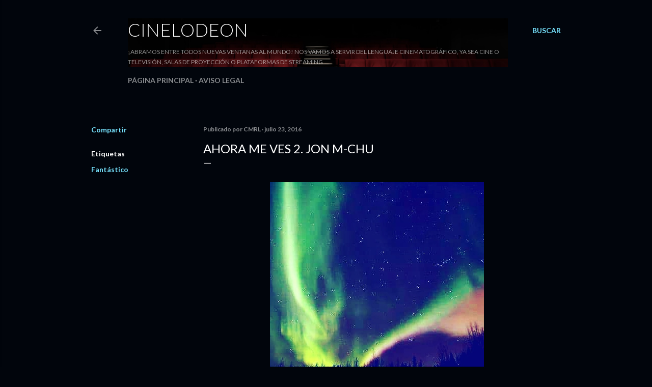

--- FILE ---
content_type: text/html; charset=UTF-8
request_url: https://www.cinelodeon.com/2016/07/ahora-me-ves-2-jon-m-ch.html
body_size: 28699
content:
<!DOCTYPE html>
<html dir='ltr' lang='es'>
<head>
<meta content='width=device-width, initial-scale=1' name='viewport'/>
<title>Ahora me ves 2. Jon M-Chu</title>
<meta content='text/html; charset=UTF-8' http-equiv='Content-Type'/>
<!-- Chrome, Firefox OS and Opera -->
<meta content='#01050c' name='theme-color'/>
<!-- Windows Phone -->
<meta content='#01050c' name='msapplication-navbutton-color'/>
<meta content='blogger' name='generator'/>
<link href='https://www.cinelodeon.com/favicon.ico' rel='icon' type='image/x-icon'/>
<link href='https://www.cinelodeon.com/2016/07/ahora-me-ves-2-jon-m-ch.html' rel='canonical'/>
<link rel="alternate" type="application/atom+xml" title="Cinelodeon - Atom" href="https://www.cinelodeon.com/feeds/posts/default" />
<link rel="alternate" type="application/rss+xml" title="Cinelodeon - RSS" href="https://www.cinelodeon.com/feeds/posts/default?alt=rss" />
<link rel="service.post" type="application/atom+xml" title="Cinelodeon - Atom" href="https://www.blogger.com/feeds/7092420996205140965/posts/default" />

<link rel="alternate" type="application/atom+xml" title="Cinelodeon - Atom" href="https://www.cinelodeon.com/feeds/53039942052904538/comments/default" />
<!--Can't find substitution for tag [blog.ieCssRetrofitLinks]-->
<link href='https://blogger.googleusercontent.com/img/b/R29vZ2xl/AVvXsEilwNL9Q2RMjcIi2Mtv54jz46g5AurkqYVNBKY-jhvpexug_boqhWh1CtmeRzSqXwA41g2X-xclNZsVAxsWj3KDXoSpBXDLYNXtjMZCt70X3s7HiAtAT67O09YUbk_UKdpBhyphenhyphenO9CpyBoDYF/s1600/56913281_322318815097361_3358276632874844160_n.jpg' rel='image_src'/>
<meta content='https://www.cinelodeon.com/2016/07/ahora-me-ves-2-jon-m-ch.html' property='og:url'/>
<meta content='Ahora me ves 2. Jon M-Chu' property='og:title'/>
<meta content='Tu blog de crítica y comentario de cine' property='og:description'/>
<meta content='https://blogger.googleusercontent.com/img/b/R29vZ2xl/AVvXsEilwNL9Q2RMjcIi2Mtv54jz46g5AurkqYVNBKY-jhvpexug_boqhWh1CtmeRzSqXwA41g2X-xclNZsVAxsWj3KDXoSpBXDLYNXtjMZCt70X3s7HiAtAT67O09YUbk_UKdpBhyphenhyphenO9CpyBoDYF/w1200-h630-p-k-no-nu/56913281_322318815097361_3358276632874844160_n.jpg' property='og:image'/>
<style type='text/css'>@font-face{font-family:'Lato';font-style:normal;font-weight:300;font-display:swap;src:url(//fonts.gstatic.com/s/lato/v25/S6u9w4BMUTPHh7USSwaPGQ3q5d0N7w.woff2)format('woff2');unicode-range:U+0100-02BA,U+02BD-02C5,U+02C7-02CC,U+02CE-02D7,U+02DD-02FF,U+0304,U+0308,U+0329,U+1D00-1DBF,U+1E00-1E9F,U+1EF2-1EFF,U+2020,U+20A0-20AB,U+20AD-20C0,U+2113,U+2C60-2C7F,U+A720-A7FF;}@font-face{font-family:'Lato';font-style:normal;font-weight:300;font-display:swap;src:url(//fonts.gstatic.com/s/lato/v25/S6u9w4BMUTPHh7USSwiPGQ3q5d0.woff2)format('woff2');unicode-range:U+0000-00FF,U+0131,U+0152-0153,U+02BB-02BC,U+02C6,U+02DA,U+02DC,U+0304,U+0308,U+0329,U+2000-206F,U+20AC,U+2122,U+2191,U+2193,U+2212,U+2215,U+FEFF,U+FFFD;}@font-face{font-family:'Lato';font-style:normal;font-weight:400;font-display:swap;src:url(//fonts.gstatic.com/s/lato/v25/S6uyw4BMUTPHjxAwXiWtFCfQ7A.woff2)format('woff2');unicode-range:U+0100-02BA,U+02BD-02C5,U+02C7-02CC,U+02CE-02D7,U+02DD-02FF,U+0304,U+0308,U+0329,U+1D00-1DBF,U+1E00-1E9F,U+1EF2-1EFF,U+2020,U+20A0-20AB,U+20AD-20C0,U+2113,U+2C60-2C7F,U+A720-A7FF;}@font-face{font-family:'Lato';font-style:normal;font-weight:400;font-display:swap;src:url(//fonts.gstatic.com/s/lato/v25/S6uyw4BMUTPHjx4wXiWtFCc.woff2)format('woff2');unicode-range:U+0000-00FF,U+0131,U+0152-0153,U+02BB-02BC,U+02C6,U+02DA,U+02DC,U+0304,U+0308,U+0329,U+2000-206F,U+20AC,U+2122,U+2191,U+2193,U+2212,U+2215,U+FEFF,U+FFFD;}@font-face{font-family:'Lato';font-style:normal;font-weight:700;font-display:swap;src:url(//fonts.gstatic.com/s/lato/v25/S6u9w4BMUTPHh6UVSwaPGQ3q5d0N7w.woff2)format('woff2');unicode-range:U+0100-02BA,U+02BD-02C5,U+02C7-02CC,U+02CE-02D7,U+02DD-02FF,U+0304,U+0308,U+0329,U+1D00-1DBF,U+1E00-1E9F,U+1EF2-1EFF,U+2020,U+20A0-20AB,U+20AD-20C0,U+2113,U+2C60-2C7F,U+A720-A7FF;}@font-face{font-family:'Lato';font-style:normal;font-weight:700;font-display:swap;src:url(//fonts.gstatic.com/s/lato/v25/S6u9w4BMUTPHh6UVSwiPGQ3q5d0.woff2)format('woff2');unicode-range:U+0000-00FF,U+0131,U+0152-0153,U+02BB-02BC,U+02C6,U+02DA,U+02DC,U+0304,U+0308,U+0329,U+2000-206F,U+20AC,U+2122,U+2191,U+2193,U+2212,U+2215,U+FEFF,U+FFFD;}</style>
<style id='page-skin-1' type='text/css'><!--
/*! normalize.css v3.0.1 | MIT License | git.io/normalize */html{font-family:sans-serif;-ms-text-size-adjust:100%;-webkit-text-size-adjust:100%}body{margin:0}article,aside,details,figcaption,figure,footer,header,hgroup,main,nav,section,summary{display:block}audio,canvas,progress,video{display:inline-block;vertical-align:baseline}audio:not([controls]){display:none;height:0}[hidden],template{display:none}a{background:transparent}a:active,a:hover{outline:0}abbr[title]{border-bottom:1px dotted}b,strong{font-weight:bold}dfn{font-style:italic}h1{font-size:2em;margin:.67em 0}mark{background:#ff0;color:#000}small{font-size:80%}sub,sup{font-size:75%;line-height:0;position:relative;vertical-align:baseline}sup{top:-0.5em}sub{bottom:-0.25em}img{border:0}svg:not(:root){overflow:hidden}figure{margin:1em 40px}hr{-moz-box-sizing:content-box;box-sizing:content-box;height:0}pre{overflow:auto}code,kbd,pre,samp{font-family:monospace,monospace;font-size:1em}button,input,optgroup,select,textarea{color:inherit;font:inherit;margin:0}button{overflow:visible}button,select{text-transform:none}button,html input[type="button"],input[type="reset"],input[type="submit"]{-webkit-appearance:button;cursor:pointer}button[disabled],html input[disabled]{cursor:default}button::-moz-focus-inner,input::-moz-focus-inner{border:0;padding:0}input{line-height:normal}input[type="checkbox"],input[type="radio"]{box-sizing:border-box;padding:0}input[type="number"]::-webkit-inner-spin-button,input[type="number"]::-webkit-outer-spin-button{height:auto}input[type="search"]{-webkit-appearance:textfield;-moz-box-sizing:content-box;-webkit-box-sizing:content-box;box-sizing:content-box}input[type="search"]::-webkit-search-cancel-button,input[type="search"]::-webkit-search-decoration{-webkit-appearance:none}fieldset{border:1px solid #c0c0c0;margin:0 2px;padding:.35em .625em .75em}legend{border:0;padding:0}textarea{overflow:auto}optgroup{font-weight:bold}table{border-collapse:collapse;border-spacing:0}td,th{padding:0}
/*!************************************************
* Blogger Template Style
* Name: Soho
**************************************************/
body{
overflow-wrap:break-word;
word-break:break-word;
word-wrap:break-word
}
.hidden{
display:none
}
.invisible{
visibility:hidden
}
.container::after,.float-container::after{
clear:both;
content:"";
display:table
}
.clearboth{
clear:both
}
#comments .comment .comment-actions,.subscribe-popup .FollowByEmail .follow-by-email-submit{
background:0 0;
border:0;
box-shadow:none;
color:#77e4ff;
cursor:pointer;
font-size:14px;
font-weight:700;
outline:0;
text-decoration:none;
text-transform:uppercase;
width:auto
}
.dim-overlay{
background-color:rgba(0,0,0,.54);
height:100vh;
left:0;
position:fixed;
top:0;
width:100%
}
#sharing-dim-overlay{
background-color:transparent
}
input::-ms-clear{
display:none
}
.blogger-logo,.svg-icon-24.blogger-logo{
fill:#ff9800;
opacity:1
}
.loading-spinner-large{
-webkit-animation:mspin-rotate 1.568s infinite linear;
animation:mspin-rotate 1.568s infinite linear;
height:48px;
overflow:hidden;
position:absolute;
width:48px;
z-index:200
}
.loading-spinner-large>div{
-webkit-animation:mspin-revrot 5332ms infinite steps(4);
animation:mspin-revrot 5332ms infinite steps(4)
}
.loading-spinner-large>div>div{
-webkit-animation:mspin-singlecolor-large-film 1333ms infinite steps(81);
animation:mspin-singlecolor-large-film 1333ms infinite steps(81);
background-size:100%;
height:48px;
width:3888px
}
.mspin-black-large>div>div,.mspin-grey_54-large>div>div{
background-image:url(https://www.blogblog.com/indie/mspin_black_large.svg)
}
.mspin-white-large>div>div{
background-image:url(https://www.blogblog.com/indie/mspin_white_large.svg)
}
.mspin-grey_54-large{
opacity:.54
}
@-webkit-keyframes mspin-singlecolor-large-film{
from{
-webkit-transform:translateX(0);
transform:translateX(0)
}
to{
-webkit-transform:translateX(-3888px);
transform:translateX(-3888px)
}
}
@keyframes mspin-singlecolor-large-film{
from{
-webkit-transform:translateX(0);
transform:translateX(0)
}
to{
-webkit-transform:translateX(-3888px);
transform:translateX(-3888px)
}
}
@-webkit-keyframes mspin-rotate{
from{
-webkit-transform:rotate(0);
transform:rotate(0)
}
to{
-webkit-transform:rotate(360deg);
transform:rotate(360deg)
}
}
@keyframes mspin-rotate{
from{
-webkit-transform:rotate(0);
transform:rotate(0)
}
to{
-webkit-transform:rotate(360deg);
transform:rotate(360deg)
}
}
@-webkit-keyframes mspin-revrot{
from{
-webkit-transform:rotate(0);
transform:rotate(0)
}
to{
-webkit-transform:rotate(-360deg);
transform:rotate(-360deg)
}
}
@keyframes mspin-revrot{
from{
-webkit-transform:rotate(0);
transform:rotate(0)
}
to{
-webkit-transform:rotate(-360deg);
transform:rotate(-360deg)
}
}
.skip-navigation{
background-color:#fff;
box-sizing:border-box;
color:#000;
display:block;
height:0;
left:0;
line-height:50px;
overflow:hidden;
padding-top:0;
position:fixed;
text-align:center;
top:0;
-webkit-transition:box-shadow .3s,height .3s,padding-top .3s;
transition:box-shadow .3s,height .3s,padding-top .3s;
width:100%;
z-index:900
}
.skip-navigation:focus{
box-shadow:0 4px 5px 0 rgba(0,0,0,.14),0 1px 10px 0 rgba(0,0,0,.12),0 2px 4px -1px rgba(0,0,0,.2);
height:50px
}
#main{
outline:0
}
.main-heading{
position:absolute;
clip:rect(1px,1px,1px,1px);
padding:0;
border:0;
height:1px;
width:1px;
overflow:hidden
}
.Attribution{
margin-top:1em;
text-align:center
}
.Attribution .blogger img,.Attribution .blogger svg{
vertical-align:bottom
}
.Attribution .blogger img{
margin-right:.5em
}
.Attribution div{
line-height:24px;
margin-top:.5em
}
.Attribution .copyright,.Attribution .image-attribution{
font-size:.7em;
margin-top:1.5em
}
.BLOG_mobile_video_class{
display:none
}
.bg-photo{
background-attachment:scroll!important
}
body .CSS_LIGHTBOX{
z-index:900
}
.extendable .show-less,.extendable .show-more{
border-color:#77e4ff;
color:#77e4ff;
margin-top:8px
}
.extendable .show-less.hidden,.extendable .show-more.hidden{
display:none
}
.inline-ad{
display:none;
max-width:100%;
overflow:hidden
}
.adsbygoogle{
display:block
}
#cookieChoiceInfo{
bottom:0;
top:auto
}
iframe.b-hbp-video{
border:0
}
.post-body img{
max-width:100%
}
.post-body iframe{
max-width:100%
}
.post-body a[imageanchor="1"]{
display:inline-block
}
.byline{
margin-right:1em
}
.byline:last-child{
margin-right:0
}
.link-copied-dialog{
max-width:520px;
outline:0
}
.link-copied-dialog .modal-dialog-buttons{
margin-top:8px
}
.link-copied-dialog .goog-buttonset-default{
background:0 0;
border:0
}
.link-copied-dialog .goog-buttonset-default:focus{
outline:0
}
.paging-control-container{
margin-bottom:16px
}
.paging-control-container .paging-control{
display:inline-block
}
.paging-control-container .comment-range-text::after,.paging-control-container .paging-control{
color:#77e4ff
}
.paging-control-container .comment-range-text,.paging-control-container .paging-control{
margin-right:8px
}
.paging-control-container .comment-range-text::after,.paging-control-container .paging-control::after{
content:"\b7";
cursor:default;
padding-left:8px;
pointer-events:none
}
.paging-control-container .comment-range-text:last-child::after,.paging-control-container .paging-control:last-child::after{
content:none
}
.byline.reactions iframe{
height:20px
}
.b-notification{
color:#000;
background-color:#fff;
border-bottom:solid 1px #000;
box-sizing:border-box;
padding:16px 32px;
text-align:center
}
.b-notification.visible{
-webkit-transition:margin-top .3s cubic-bezier(.4,0,.2,1);
transition:margin-top .3s cubic-bezier(.4,0,.2,1)
}
.b-notification.invisible{
position:absolute
}
.b-notification-close{
position:absolute;
right:8px;
top:8px
}
.no-posts-message{
line-height:40px;
text-align:center
}
@media screen and (max-width:1162px){
body.item-view .post-body a[imageanchor="1"][style*="float: left;"],body.item-view .post-body a[imageanchor="1"][style*="float: right;"]{
float:none!important;
clear:none!important
}
body.item-view .post-body a[imageanchor="1"] img{
display:block;
height:auto;
margin:0 auto
}
body.item-view .post-body>.separator:first-child>a[imageanchor="1"]:first-child{
margin-top:20px
}
.post-body a[imageanchor]{
display:block
}
body.item-view .post-body a[imageanchor="1"]{
margin-left:0!important;
margin-right:0!important
}
body.item-view .post-body a[imageanchor="1"]+a[imageanchor="1"]{
margin-top:16px
}
}
.item-control{
display:none
}
#comments{
border-top:1px dashed rgba(0,0,0,.54);
margin-top:20px;
padding:20px
}
#comments .comment-thread ol{
margin:0;
padding-left:0;
padding-left:0
}
#comments .comment .comment-replybox-single,#comments .comment-thread .comment-replies{
margin-left:60px
}
#comments .comment-thread .thread-count{
display:none
}
#comments .comment{
list-style-type:none;
padding:0 0 30px;
position:relative
}
#comments .comment .comment{
padding-bottom:8px
}
.comment .avatar-image-container{
position:absolute
}
.comment .avatar-image-container img{
border-radius:50%
}
.avatar-image-container svg,.comment .avatar-image-container .avatar-icon{
border-radius:50%;
border:solid 1px #ffffff;
box-sizing:border-box;
fill:#ffffff;
height:35px;
margin:0;
padding:7px;
width:35px
}
.comment .comment-block{
margin-top:10px;
margin-left:60px;
padding-bottom:0
}
#comments .comment-author-header-wrapper{
margin-left:40px
}
#comments .comment .thread-expanded .comment-block{
padding-bottom:20px
}
#comments .comment .comment-header .user,#comments .comment .comment-header .user a{
color:#ffffff;
font-style:normal;
font-weight:700
}
#comments .comment .comment-actions{
bottom:0;
margin-bottom:15px;
position:absolute
}
#comments .comment .comment-actions>*{
margin-right:8px
}
#comments .comment .comment-header .datetime{
bottom:0;
color:rgba(255, 255, 255, 0.54);
display:inline-block;
font-size:13px;
font-style:italic;
margin-left:8px
}
#comments .comment .comment-footer .comment-timestamp a,#comments .comment .comment-header .datetime a{
color:rgba(255, 255, 255, 0.54)
}
#comments .comment .comment-content,.comment .comment-body{
margin-top:12px;
word-break:break-word
}
.comment-body{
margin-bottom:12px
}
#comments.embed[data-num-comments="0"]{
border:0;
margin-top:0;
padding-top:0
}
#comments.embed[data-num-comments="0"] #comment-post-message,#comments.embed[data-num-comments="0"] div.comment-form>p,#comments.embed[data-num-comments="0"] p.comment-footer{
display:none
}
#comment-editor-src{
display:none
}
.comments .comments-content .loadmore.loaded{
max-height:0;
opacity:0;
overflow:hidden
}
.extendable .remaining-items{
height:0;
overflow:hidden;
-webkit-transition:height .3s cubic-bezier(.4,0,.2,1);
transition:height .3s cubic-bezier(.4,0,.2,1)
}
.extendable .remaining-items.expanded{
height:auto
}
.svg-icon-24,.svg-icon-24-button{
cursor:pointer;
height:24px;
width:24px;
min-width:24px
}
.touch-icon{
margin:-12px;
padding:12px
}
.touch-icon:active,.touch-icon:focus{
background-color:rgba(153,153,153,.4);
border-radius:50%
}
svg:not(:root).touch-icon{
overflow:visible
}
html[dir=rtl] .rtl-reversible-icon{
-webkit-transform:scaleX(-1);
-ms-transform:scaleX(-1);
transform:scaleX(-1)
}
.svg-icon-24-button,.touch-icon-button{
background:0 0;
border:0;
margin:0;
outline:0;
padding:0
}
.touch-icon-button .touch-icon:active,.touch-icon-button .touch-icon:focus{
background-color:transparent
}
.touch-icon-button:active .touch-icon,.touch-icon-button:focus .touch-icon{
background-color:rgba(153,153,153,.4);
border-radius:50%
}
.Profile .default-avatar-wrapper .avatar-icon{
border-radius:50%;
border:solid 1px #ffffff;
box-sizing:border-box;
fill:#ffffff;
margin:0
}
.Profile .individual .default-avatar-wrapper .avatar-icon{
padding:25px
}
.Profile .individual .avatar-icon,.Profile .individual .profile-img{
height:120px;
width:120px
}
.Profile .team .default-avatar-wrapper .avatar-icon{
padding:8px
}
.Profile .team .avatar-icon,.Profile .team .default-avatar-wrapper,.Profile .team .profile-img{
height:40px;
width:40px
}
.snippet-container{
margin:0;
position:relative;
overflow:hidden
}
.snippet-fade{
bottom:0;
box-sizing:border-box;
position:absolute;
width:96px
}
.snippet-fade{
right:0
}
.snippet-fade:after{
content:"\2026"
}
.snippet-fade:after{
float:right
}
.centered-top-container.sticky{
left:0;
position:fixed;
right:0;
top:0;
width:auto;
z-index:50;
-webkit-transition-property:opacity,-webkit-transform;
transition-property:opacity,-webkit-transform;
transition-property:transform,opacity;
transition-property:transform,opacity,-webkit-transform;
-webkit-transition-duration:.2s;
transition-duration:.2s;
-webkit-transition-timing-function:cubic-bezier(.4,0,.2,1);
transition-timing-function:cubic-bezier(.4,0,.2,1)
}
.centered-top-placeholder{
display:none
}
.collapsed-header .centered-top-placeholder{
display:block
}
.centered-top-container .Header .replaced h1,.centered-top-placeholder .Header .replaced h1{
display:none
}
.centered-top-container.sticky .Header .replaced h1{
display:block
}
.centered-top-container.sticky .Header .header-widget{
background:0 0
}
.centered-top-container.sticky .Header .header-image-wrapper{
display:none
}
.centered-top-container img,.centered-top-placeholder img{
max-width:100%
}
.collapsible{
-webkit-transition:height .3s cubic-bezier(.4,0,.2,1);
transition:height .3s cubic-bezier(.4,0,.2,1)
}
.collapsible,.collapsible>summary{
display:block;
overflow:hidden
}
.collapsible>:not(summary){
display:none
}
.collapsible[open]>:not(summary){
display:block
}
.collapsible:focus,.collapsible>summary:focus{
outline:0
}
.collapsible>summary{
cursor:pointer;
display:block;
padding:0
}
.collapsible:focus>summary,.collapsible>summary:focus{
background-color:transparent
}
.collapsible>summary::-webkit-details-marker{
display:none
}
.collapsible-title{
-webkit-box-align:center;
-webkit-align-items:center;
-ms-flex-align:center;
align-items:center;
display:-webkit-box;
display:-webkit-flex;
display:-ms-flexbox;
display:flex
}
.collapsible-title .title{
-webkit-box-flex:1;
-webkit-flex:1 1 auto;
-ms-flex:1 1 auto;
flex:1 1 auto;
-webkit-box-ordinal-group:1;
-webkit-order:0;
-ms-flex-order:0;
order:0;
overflow:hidden;
text-overflow:ellipsis;
white-space:nowrap
}
.collapsible-title .chevron-down,.collapsible[open] .collapsible-title .chevron-up{
display:block
}
.collapsible-title .chevron-up,.collapsible[open] .collapsible-title .chevron-down{
display:none
}
.flat-button{
cursor:pointer;
display:inline-block;
font-weight:700;
text-transform:uppercase;
border-radius:2px;
padding:8px;
margin:-8px
}
.flat-icon-button{
background:0 0;
border:0;
margin:0;
outline:0;
padding:0;
margin:-12px;
padding:12px;
cursor:pointer;
box-sizing:content-box;
display:inline-block;
line-height:0
}
.flat-icon-button,.flat-icon-button .splash-wrapper{
border-radius:50%
}
.flat-icon-button .splash.animate{
-webkit-animation-duration:.3s;
animation-duration:.3s
}
.overflowable-container{
max-height:28px;
overflow:hidden;
position:relative
}
.overflow-button{
cursor:pointer
}
#overflowable-dim-overlay{
background:0 0
}
.overflow-popup{
box-shadow:0 2px 2px 0 rgba(0,0,0,.14),0 3px 1px -2px rgba(0,0,0,.2),0 1px 5px 0 rgba(0,0,0,.12);
background-color:#01050c;
left:0;
max-width:calc(100% - 32px);
position:absolute;
top:0;
visibility:hidden;
z-index:101
}
.overflow-popup ul{
list-style:none
}
.overflow-popup .tabs li,.overflow-popup li{
display:block;
height:auto
}
.overflow-popup .tabs li{
padding-left:0;
padding-right:0
}
.overflow-button.hidden,.overflow-popup .tabs li.hidden,.overflow-popup li.hidden{
display:none
}
.search{
display:-webkit-box;
display:-webkit-flex;
display:-ms-flexbox;
display:flex;
line-height:24px;
width:24px
}
.search.focused{
width:100%
}
.search.focused .section{
width:100%
}
.search form{
z-index:101
}
.search h3{
display:none
}
.search form{
display:-webkit-box;
display:-webkit-flex;
display:-ms-flexbox;
display:flex;
-webkit-box-flex:1;
-webkit-flex:1 0 0;
-ms-flex:1 0 0px;
flex:1 0 0;
border-bottom:solid 1px transparent;
padding-bottom:8px
}
.search form>*{
display:none
}
.search.focused form>*{
display:block
}
.search .search-input label{
display:none
}
.centered-top-placeholder.cloned .search form{
z-index:30
}
.search.focused form{
border-color:rgba(255, 255, 255, 0.54);
position:relative;
width:auto
}
.collapsed-header .centered-top-container .search.focused form{
border-bottom-color:transparent
}
.search-expand{
-webkit-box-flex:0;
-webkit-flex:0 0 auto;
-ms-flex:0 0 auto;
flex:0 0 auto
}
.search-expand-text{
display:none
}
.search-close{
display:inline;
vertical-align:middle
}
.search-input{
-webkit-box-flex:1;
-webkit-flex:1 0 1px;
-ms-flex:1 0 1px;
flex:1 0 1px
}
.search-input input{
background:0 0;
border:0;
box-sizing:border-box;
color:rgba(255, 255, 255, 0.54);
display:inline-block;
outline:0;
width:calc(100% - 48px)
}
.search-input input.no-cursor{
color:transparent;
text-shadow:0 0 0 rgba(255, 255, 255, 0.54)
}
.collapsed-header .centered-top-container .search-action,.collapsed-header .centered-top-container .search-input input{
color:rgba(255, 255, 255, 0.54)
}
.collapsed-header .centered-top-container .search-input input.no-cursor{
color:transparent;
text-shadow:0 0 0 rgba(255, 255, 255, 0.54)
}
.collapsed-header .centered-top-container .search-input input.no-cursor:focus,.search-input input.no-cursor:focus{
outline:0
}
.search-focused>*{
visibility:hidden
}
.search-focused .search,.search-focused .search-icon{
visibility:visible
}
.search.focused .search-action{
display:block
}
.search.focused .search-action:disabled{
opacity:.3
}
.widget.Sharing .sharing-button{
display:none
}
.widget.Sharing .sharing-buttons li{
padding:0
}
.widget.Sharing .sharing-buttons li span{
display:none
}
.post-share-buttons{
position:relative
}
.centered-bottom .share-buttons .svg-icon-24,.share-buttons .svg-icon-24{
fill:#ffffff
}
.sharing-open.touch-icon-button:active .touch-icon,.sharing-open.touch-icon-button:focus .touch-icon{
background-color:transparent
}
.share-buttons{
background-color:#01050c;
border-radius:2px;
box-shadow:0 2px 2px 0 rgba(0,0,0,.14),0 3px 1px -2px rgba(0,0,0,.2),0 1px 5px 0 rgba(0,0,0,.12);
color:#ffffff;
list-style:none;
margin:0;
padding:8px 0;
position:absolute;
top:-11px;
min-width:200px;
z-index:101
}
.share-buttons.hidden{
display:none
}
.sharing-button{
background:0 0;
border:0;
margin:0;
outline:0;
padding:0;
cursor:pointer
}
.share-buttons li{
margin:0;
height:48px
}
.share-buttons li:last-child{
margin-bottom:0
}
.share-buttons li .sharing-platform-button{
box-sizing:border-box;
cursor:pointer;
display:block;
height:100%;
margin-bottom:0;
padding:0 16px;
position:relative;
width:100%
}
.share-buttons li .sharing-platform-button:focus,.share-buttons li .sharing-platform-button:hover{
background-color:rgba(128,128,128,.1);
outline:0
}
.share-buttons li svg[class*=" sharing-"],.share-buttons li svg[class^=sharing-]{
position:absolute;
top:10px
}
.share-buttons li span.sharing-platform-button{
position:relative;
top:0
}
.share-buttons li .platform-sharing-text{
display:block;
font-size:16px;
line-height:48px;
white-space:nowrap
}
.share-buttons li .platform-sharing-text{
margin-left:56px
}
.sidebar-container{
background-color:#f7f7f7;
max-width:284px;
overflow-y:auto;
-webkit-transition-property:-webkit-transform;
transition-property:-webkit-transform;
transition-property:transform;
transition-property:transform,-webkit-transform;
-webkit-transition-duration:.3s;
transition-duration:.3s;
-webkit-transition-timing-function:cubic-bezier(0,0,.2,1);
transition-timing-function:cubic-bezier(0,0,.2,1);
width:284px;
z-index:101;
-webkit-overflow-scrolling:touch
}
.sidebar-container .navigation{
line-height:0;
padding:16px
}
.sidebar-container .sidebar-back{
cursor:pointer
}
.sidebar-container .widget{
background:0 0;
margin:0 16px;
padding:16px 0
}
.sidebar-container .widget .title{
color:rgba(255, 255, 255, 0.54);
margin:0
}
.sidebar-container .widget ul{
list-style:none;
margin:0;
padding:0
}
.sidebar-container .widget ul ul{
margin-left:1em
}
.sidebar-container .widget li{
font-size:16px;
line-height:normal
}
.sidebar-container .widget+.widget{
border-top:1px dashed rgba(255, 255, 255, 0.54)
}
.BlogArchive li{
margin:16px 0
}
.BlogArchive li:last-child{
margin-bottom:0
}
.Label li a{
display:inline-block
}
.BlogArchive .post-count,.Label .label-count{
float:right;
margin-left:.25em
}
.BlogArchive .post-count::before,.Label .label-count::before{
content:"("
}
.BlogArchive .post-count::after,.Label .label-count::after{
content:")"
}
.widget.Translate .skiptranslate>div{
display:block!important
}
.widget.Profile .profile-link{
display:-webkit-box;
display:-webkit-flex;
display:-ms-flexbox;
display:flex
}
.widget.Profile .team-member .default-avatar-wrapper,.widget.Profile .team-member .profile-img{
-webkit-box-flex:0;
-webkit-flex:0 0 auto;
-ms-flex:0 0 auto;
flex:0 0 auto;
margin-right:1em
}
.widget.Profile .individual .profile-link{
-webkit-box-orient:vertical;
-webkit-box-direction:normal;
-webkit-flex-direction:column;
-ms-flex-direction:column;
flex-direction:column
}
.widget.Profile .team .profile-link .profile-name{
-webkit-align-self:center;
-ms-flex-item-align:center;
align-self:center;
display:block;
-webkit-box-flex:1;
-webkit-flex:1 1 auto;
-ms-flex:1 1 auto;
flex:1 1 auto
}
.dim-overlay{
background-color:rgba(0,0,0,.54);
z-index:100
}
body.sidebar-visible{
overflow-y:hidden
}
@media screen and (max-width:1439px){
.sidebar-container{
bottom:0;
position:fixed;
top:0;
left:0;
right:auto
}
.sidebar-container.sidebar-invisible{
-webkit-transition-timing-function:cubic-bezier(.4,0,.6,1);
transition-timing-function:cubic-bezier(.4,0,.6,1)
}
html[dir=ltr] .sidebar-container.sidebar-invisible{
-webkit-transform:translateX(-284px);
-ms-transform:translateX(-284px);
transform:translateX(-284px)
}
html[dir=rtl] .sidebar-container.sidebar-invisible{
-webkit-transform:translateX(284px);
-ms-transform:translateX(284px);
transform:translateX(284px)
}
}
@media screen and (min-width:1440px){
.sidebar-container{
position:absolute;
top:0;
left:0;
right:auto
}
.sidebar-container .navigation{
display:none
}
}
.dialog{
box-shadow:0 2px 2px 0 rgba(0,0,0,.14),0 3px 1px -2px rgba(0,0,0,.2),0 1px 5px 0 rgba(0,0,0,.12);
background:#01050c;
box-sizing:border-box;
color:#ffffff;
padding:30px;
position:fixed;
text-align:center;
width:calc(100% - 24px);
z-index:101
}
.dialog input[type=email],.dialog input[type=text]{
background-color:transparent;
border:0;
border-bottom:solid 1px rgba(255,255,255,.12);
color:#ffffff;
display:block;
font-family:Lato, sans-serif;
font-size:16px;
line-height:24px;
margin:auto;
padding-bottom:7px;
outline:0;
text-align:center;
width:100%
}
.dialog input[type=email]::-webkit-input-placeholder,.dialog input[type=text]::-webkit-input-placeholder{
color:#ffffff
}
.dialog input[type=email]::-moz-placeholder,.dialog input[type=text]::-moz-placeholder{
color:#ffffff
}
.dialog input[type=email]:-ms-input-placeholder,.dialog input[type=text]:-ms-input-placeholder{
color:#ffffff
}
.dialog input[type=email]::-ms-input-placeholder,.dialog input[type=text]::-ms-input-placeholder{
color:#ffffff
}
.dialog input[type=email]::placeholder,.dialog input[type=text]::placeholder{
color:#ffffff
}
.dialog input[type=email]:focus,.dialog input[type=text]:focus{
border-bottom:solid 2px #77e4ff;
padding-bottom:6px
}
.dialog input.no-cursor{
color:transparent;
text-shadow:0 0 0 #ffffff
}
.dialog input.no-cursor:focus{
outline:0
}
.dialog input.no-cursor:focus{
outline:0
}
.dialog input[type=submit]{
font-family:Lato, sans-serif
}
.dialog .goog-buttonset-default{
color:#77e4ff
}
.subscribe-popup{
max-width:364px
}
.subscribe-popup h3{
color:#ffffff;
font-size:1.8em;
margin-top:0
}
.subscribe-popup .FollowByEmail h3{
display:none
}
.subscribe-popup .FollowByEmail .follow-by-email-submit{
color:#77e4ff;
display:inline-block;
margin:0 auto;
margin-top:24px;
width:auto;
white-space:normal
}
.subscribe-popup .FollowByEmail .follow-by-email-submit:disabled{
cursor:default;
opacity:.3
}
@media (max-width:800px){
.blog-name div.widget.Subscribe{
margin-bottom:16px
}
body.item-view .blog-name div.widget.Subscribe{
margin:8px auto 16px auto;
width:100%
}
}
body#layout .bg-photo,body#layout .bg-photo-overlay{
display:none
}
body#layout .page_body{
padding:0;
position:relative;
top:0
}
body#layout .page{
display:inline-block;
left:inherit;
position:relative;
vertical-align:top;
width:540px
}
body#layout .centered{
max-width:954px
}
body#layout .navigation{
display:none
}
body#layout .sidebar-container{
display:inline-block;
width:40%
}
body#layout .hamburger-menu,body#layout .search{
display:none
}
body{
background-color:#01050c;
color:#ffffff;
font:normal 400 20px Lato, sans-serif;
height:100%;
margin:0;
min-height:100vh
}
h1,h2,h3,h4,h5,h6{
font-weight:400
}
a{
color:#77e4ff;
text-decoration:none
}
.dim-overlay{
z-index:100
}
body.sidebar-visible .page_body{
overflow-y:scroll
}
.widget .title{
color:rgba(255, 255, 255, 0.54);
font:normal 700 12px Lato, sans-serif
}
.extendable .show-less,.extendable .show-more{
color:#77e4ff;
font:normal 700 12px Lato, sans-serif;
margin:12px -8px 0 -8px;
text-transform:uppercase
}
.footer .widget,.main .widget{
margin:50px 0
}
.main .widget .title{
text-transform:uppercase
}
.inline-ad{
display:block;
margin-top:50px
}
.adsbygoogle{
text-align:center
}
.page_body{
display:-webkit-box;
display:-webkit-flex;
display:-ms-flexbox;
display:flex;
-webkit-box-orient:vertical;
-webkit-box-direction:normal;
-webkit-flex-direction:column;
-ms-flex-direction:column;
flex-direction:column;
min-height:100vh;
position:relative;
z-index:20
}
.page_body>*{
-webkit-box-flex:0;
-webkit-flex:0 0 auto;
-ms-flex:0 0 auto;
flex:0 0 auto
}
.page_body>#footer{
margin-top:auto
}
.centered-bottom,.centered-top{
margin:0 32px;
max-width:100%
}
.centered-top{
padding-bottom:12px;
padding-top:12px
}
.sticky .centered-top{
padding-bottom:0;
padding-top:0
}
.centered-top-container,.centered-top-placeholder{
background:#01050c
}
.centered-top{
display:-webkit-box;
display:-webkit-flex;
display:-ms-flexbox;
display:flex;
-webkit-flex-wrap:wrap;
-ms-flex-wrap:wrap;
flex-wrap:wrap;
-webkit-box-pack:justify;
-webkit-justify-content:space-between;
-ms-flex-pack:justify;
justify-content:space-between;
position:relative
}
.sticky .centered-top{
-webkit-flex-wrap:nowrap;
-ms-flex-wrap:nowrap;
flex-wrap:nowrap
}
.centered-top-container .svg-icon-24,.centered-top-placeholder .svg-icon-24{
fill:rgba(255, 255, 255, 0.54)
}
.back-button-container,.hamburger-menu-container{
-webkit-box-flex:0;
-webkit-flex:0 0 auto;
-ms-flex:0 0 auto;
flex:0 0 auto;
height:48px;
-webkit-box-ordinal-group:2;
-webkit-order:1;
-ms-flex-order:1;
order:1
}
.sticky .back-button-container,.sticky .hamburger-menu-container{
-webkit-box-ordinal-group:2;
-webkit-order:1;
-ms-flex-order:1;
order:1
}
.back-button,.hamburger-menu,.search-expand-icon{
cursor:pointer;
margin-top:0
}
.search{
-webkit-box-align:start;
-webkit-align-items:flex-start;
-ms-flex-align:start;
align-items:flex-start;
-webkit-box-flex:0;
-webkit-flex:0 0 auto;
-ms-flex:0 0 auto;
flex:0 0 auto;
height:48px;
margin-left:24px;
-webkit-box-ordinal-group:4;
-webkit-order:3;
-ms-flex-order:3;
order:3
}
.search,.search.focused{
width:auto
}
.search.focused{
position:static
}
.sticky .search{
display:none;
-webkit-box-ordinal-group:5;
-webkit-order:4;
-ms-flex-order:4;
order:4
}
.search .section{
right:0;
margin-top:12px;
position:absolute;
top:12px;
width:0
}
.sticky .search .section{
top:0
}
.search-expand{
background:0 0;
border:0;
margin:0;
outline:0;
padding:0;
color:#77e4ff;
cursor:pointer;
-webkit-box-flex:0;
-webkit-flex:0 0 auto;
-ms-flex:0 0 auto;
flex:0 0 auto;
font:normal 700 12px Lato, sans-serif;
text-transform:uppercase;
word-break:normal
}
.search.focused .search-expand{
visibility:hidden
}
.search .dim-overlay{
background:0 0
}
.search.focused .section{
max-width:400px
}
.search.focused form{
border-color:rgba(255, 255, 255, 0.54);
height:24px
}
.search.focused .search-input{
display:-webkit-box;
display:-webkit-flex;
display:-ms-flexbox;
display:flex;
-webkit-box-flex:1;
-webkit-flex:1 1 auto;
-ms-flex:1 1 auto;
flex:1 1 auto
}
.search-input input{
-webkit-box-flex:1;
-webkit-flex:1 1 auto;
-ms-flex:1 1 auto;
flex:1 1 auto;
font:normal 700 16px Lato, sans-serif
}
.search input[type=submit]{
display:none
}
.subscribe-section-container{
-webkit-box-flex:1;
-webkit-flex:1 0 auto;
-ms-flex:1 0 auto;
flex:1 0 auto;
margin-left:24px;
-webkit-box-ordinal-group:3;
-webkit-order:2;
-ms-flex-order:2;
order:2;
text-align:right
}
.sticky .subscribe-section-container{
-webkit-box-flex:0;
-webkit-flex:0 0 auto;
-ms-flex:0 0 auto;
flex:0 0 auto;
-webkit-box-ordinal-group:4;
-webkit-order:3;
-ms-flex-order:3;
order:3
}
.subscribe-button{
background:0 0;
border:0;
margin:0;
outline:0;
padding:0;
color:#77e4ff;
cursor:pointer;
display:inline-block;
font:normal 700 12px Lato, sans-serif;
line-height:48px;
margin:0;
text-transform:uppercase;
word-break:normal
}
.subscribe-popup h3{
color:rgba(255, 255, 255, 0.54);
font:normal 700 12px Lato, sans-serif;
margin-bottom:24px;
text-transform:uppercase
}
.subscribe-popup div.widget.FollowByEmail .follow-by-email-address{
color:#ffffff;
font:normal 700 12px Lato, sans-serif
}
.subscribe-popup div.widget.FollowByEmail .follow-by-email-submit{
color:#77e4ff;
font:normal 700 12px Lato, sans-serif;
margin-top:24px;
text-transform:uppercase
}
.blog-name{
-webkit-box-flex:1;
-webkit-flex:1 1 100%;
-ms-flex:1 1 100%;
flex:1 1 100%;
-webkit-box-ordinal-group:5;
-webkit-order:4;
-ms-flex-order:4;
order:4;
overflow:hidden
}
.sticky .blog-name{
-webkit-box-flex:1;
-webkit-flex:1 1 auto;
-ms-flex:1 1 auto;
flex:1 1 auto;
margin:0 12px;
-webkit-box-ordinal-group:3;
-webkit-order:2;
-ms-flex-order:2;
order:2
}
body.search-view .centered-top.search-focused .blog-name{
display:none
}
.widget.Header h1{
font:normal 300 18px Lato, sans-serif;
margin:0;
text-transform:uppercase
}
.widget.Header h1,.widget.Header h1 a{
color:#ffffff
}
.widget.Header p{
color:rgba(255, 255, 255, 0.54);
font:normal 400 12px Lato, sans-serif;
line-height:1.7
}
.sticky .widget.Header h1{
font-size:16px;
line-height:48px;
overflow:hidden;
overflow-wrap:normal;
text-overflow:ellipsis;
white-space:nowrap;
word-wrap:normal
}
.sticky .widget.Header p{
display:none
}
.sticky{
box-shadow:0 1px 3px rgba(0, 0, 0, 0.1)
}
#page_list_top .widget.PageList{
font:normal 700 14px Lato, sans-serif;
line-height:28px
}
#page_list_top .widget.PageList .title{
display:none
}
#page_list_top .widget.PageList .overflowable-contents{
overflow:hidden
}
#page_list_top .widget.PageList .overflowable-contents ul{
list-style:none;
margin:0;
padding:0
}
#page_list_top .widget.PageList .overflow-popup ul{
list-style:none;
margin:0;
padding:0 20px
}
#page_list_top .widget.PageList .overflowable-contents li{
display:inline-block
}
#page_list_top .widget.PageList .overflowable-contents li.hidden{
display:none
}
#page_list_top .widget.PageList .overflowable-contents li:not(:first-child):before{
color:rgba(255, 255, 255, 0.54);
content:"\b7"
}
#page_list_top .widget.PageList .overflow-button a,#page_list_top .widget.PageList .overflow-popup li a,#page_list_top .widget.PageList .overflowable-contents li a{
color:rgba(255, 255, 255, 0.54);
font:normal 700 14px Lato, sans-serif;
line-height:28px;
text-transform:uppercase
}
#page_list_top .widget.PageList .overflow-popup li.selected a,#page_list_top .widget.PageList .overflowable-contents li.selected a{
color:rgba(255, 255, 255, 0.54);
font:normal 700 14px Lato, sans-serif;
line-height:28px
}
#page_list_top .widget.PageList .overflow-button{
display:inline
}
.sticky #page_list_top{
display:none
}
body.homepage-view .hero-image.has-image{
background:#01050c url(https://themes.googleusercontent.com/image?id=wltVPUckfSK9W7r7g9igwymWBEo331nLn9RtDt0jiRzLWLfYn17ncXNLjzi6gMZd0cE2mcKHh5eh) no-repeat scroll top center /* Credit: Matt Vince (http://www.offset.com/photos/223311) */;;
background-attachment:scroll;
background-color:#01050c;
background-size:cover;
height:62.5vw;
max-height:75vh;
min-height:200px;
width:100%
}
.post-filter-message{
background-color:#77e4ff;
color:rgba(0, 0, 0, 0.54);
display:-webkit-box;
display:-webkit-flex;
display:-ms-flexbox;
display:flex;
-webkit-flex-wrap:wrap;
-ms-flex-wrap:wrap;
flex-wrap:wrap;
font:normal 700 12px Lato, sans-serif;
-webkit-box-pack:justify;
-webkit-justify-content:space-between;
-ms-flex-pack:justify;
justify-content:space-between;
margin-top:50px;
padding:18px
}
.post-filter-message .message-container{
-webkit-box-flex:1;
-webkit-flex:1 1 auto;
-ms-flex:1 1 auto;
flex:1 1 auto;
min-width:0
}
.post-filter-message .home-link-container{
-webkit-box-flex:0;
-webkit-flex:0 0 auto;
-ms-flex:0 0 auto;
flex:0 0 auto
}
.post-filter-message .search-label,.post-filter-message .search-query{
color:rgba(0, 0, 0, 0.87);
font:normal 700 12px Lato, sans-serif;
text-transform:uppercase
}
.post-filter-message .home-link,.post-filter-message .home-link a{
color:rgba(0, 0, 0, 0.87);
font:normal 700 12px Lato, sans-serif;
text-transform:uppercase
}
.widget.FeaturedPost .thumb.hero-thumb{
background-position:center;
background-size:cover;
height:360px
}
.widget.FeaturedPost .featured-post-snippet:before{
content:"\2014"
}
.snippet-container,.snippet-fade{
font:normal 400 14px Lato, sans-serif;
line-height:23.8px
}
.snippet-container{
max-height:166.6px;
overflow:hidden
}
.snippet-fade{
background:-webkit-linear-gradient(left,#01050c 0,#01050c 20%,rgba(1, 5, 12, 0) 100%);
background:linear-gradient(to left,#01050c 0,#01050c 20%,rgba(1, 5, 12, 0) 100%);
color:#ffffff
}
.post-sidebar{
display:none
}
.widget.Blog .blog-posts .post-outer-container{
width:100%
}
.no-posts{
text-align:center
}
body.feed-view .widget.Blog .blog-posts .post-outer-container,body.item-view .widget.Blog .blog-posts .post-outer{
margin-bottom:50px
}
.widget.Blog .post.no-featured-image,.widget.PopularPosts .post.no-featured-image{
background-color:#77e4ff;
padding:30px
}
.widget.Blog .post>.post-share-buttons-top{
right:0;
position:absolute;
top:0
}
.widget.Blog .post>.post-share-buttons-bottom{
bottom:0;
right:0;
position:absolute
}
.blog-pager{
text-align:right
}
.blog-pager a{
color:#77e4ff;
font:normal 700 12px Lato, sans-serif;
text-transform:uppercase
}
.blog-pager .blog-pager-newer-link,.blog-pager .home-link{
display:none
}
.post-title{
font:normal 400 20px Lato, sans-serif;
margin:0;
text-transform:uppercase
}
.post-title,.post-title a{
color:#ffffff
}
.post.no-featured-image .post-title,.post.no-featured-image .post-title a{
color:rgba(0, 0, 0, 0.87)
}
body.item-view .post-body-container:before{
content:"\2014"
}
.post-body{
color:#ffffff;
font:normal 400 14px Lato, sans-serif;
line-height:1.7
}
.post-body blockquote{
color:#ffffff;
font:normal 700 16px Lato, sans-serif;
line-height:1.7;
margin-left:0;
margin-right:0
}
.post-body img{
height:auto;
max-width:100%
}
.post-body .tr-caption{
color:#ffffff;
font:normal 400 16px Lato, sans-serif;
line-height:1.7
}
.snippet-thumbnail{
position:relative
}
.snippet-thumbnail .post-header{
background:#01050c;
bottom:0;
margin-bottom:0;
padding-right:15px;
padding-bottom:5px;
padding-top:5px;
position:absolute
}
.snippet-thumbnail img{
width:100%
}
.post-footer,.post-header{
margin:8px 0
}
body.item-view .widget.Blog .post-header{
margin:0 0 16px 0
}
body.item-view .widget.Blog .post-footer{
margin:50px 0 0 0
}
.widget.FeaturedPost .post-footer{
display:-webkit-box;
display:-webkit-flex;
display:-ms-flexbox;
display:flex;
-webkit-flex-wrap:wrap;
-ms-flex-wrap:wrap;
flex-wrap:wrap;
-webkit-box-pack:justify;
-webkit-justify-content:space-between;
-ms-flex-pack:justify;
justify-content:space-between
}
.widget.FeaturedPost .post-footer>*{
-webkit-box-flex:0;
-webkit-flex:0 1 auto;
-ms-flex:0 1 auto;
flex:0 1 auto
}
.widget.FeaturedPost .post-footer,.widget.FeaturedPost .post-footer a,.widget.FeaturedPost .post-footer button{
line-height:1.7
}
.jump-link{
margin:-8px
}
.post-header,.post-header a,.post-header button{
color:rgba(255, 255, 255, 0.54);
font:normal 700 12px Lato, sans-serif
}
.post.no-featured-image .post-header,.post.no-featured-image .post-header a,.post.no-featured-image .post-header button{
color:rgba(0, 0, 0, 0.54)
}
.post-footer,.post-footer a,.post-footer button{
color:#77e4ff;
font:normal 700 12px Lato, sans-serif
}
.post.no-featured-image .post-footer,.post.no-featured-image .post-footer a,.post.no-featured-image .post-footer button{
color:rgba(0, 0, 0, 0.87)
}
body.item-view .post-footer-line{
line-height:2.3
}
.byline{
display:inline-block
}
.byline .flat-button{
text-transform:none
}
.post-header .byline:not(:last-child):after{
content:"\b7"
}
.post-header .byline:not(:last-child){
margin-right:0
}
.byline.post-labels a{
display:inline-block;
word-break:break-all
}
.byline.post-labels a:not(:last-child):after{
content:","
}
.byline.reactions .reactions-label{
line-height:22px;
vertical-align:top
}
.post-share-buttons{
margin-left:0
}
.share-buttons{
background-color:#252525;
border-radius:0;
box-shadow:0 1px 1px 1px rgba(0, 0, 0, 0.1);
color:rgba(255, 255, 255, 0.87);
font:normal 400 16px Lato, sans-serif
}
.share-buttons .svg-icon-24{
fill:#77e4ff
}
#comment-holder .continue{
display:none
}
#comment-editor{
margin-bottom:20px;
margin-top:20px
}
.widget.Attribution,.widget.Attribution .copyright,.widget.Attribution .copyright a,.widget.Attribution .image-attribution,.widget.Attribution .image-attribution a,.widget.Attribution a{
color:rgba(255, 255, 255, 0.54);
font:normal 700 12px Lato, sans-serif
}
.widget.Attribution svg{
fill:rgba(255, 255, 255, 0.54)
}
.widget.Attribution .blogger a{
display:-webkit-box;
display:-webkit-flex;
display:-ms-flexbox;
display:flex;
-webkit-align-content:center;
-ms-flex-line-pack:center;
align-content:center;
-webkit-box-pack:center;
-webkit-justify-content:center;
-ms-flex-pack:center;
justify-content:center;
line-height:24px
}
.widget.Attribution .blogger svg{
margin-right:8px
}
.widget.Profile ul{
list-style:none;
padding:0
}
.widget.Profile .individual .default-avatar-wrapper,.widget.Profile .individual .profile-img{
border-radius:50%;
display:inline-block;
height:120px;
width:120px
}
.widget.Profile .individual .profile-data a,.widget.Profile .team .profile-name{
color:#ffffff;
font:normal 300 20px Lato, sans-serif;
text-transform:none
}
.widget.Profile .individual dd{
color:#ffffff;
font:normal 400 20px Lato, sans-serif;
margin:0 auto
}
.widget.Profile .individual .profile-link,.widget.Profile .team .visit-profile{
color:#77e4ff;
font:normal 700 12px Lato, sans-serif;
text-transform:uppercase
}
.widget.Profile .team .default-avatar-wrapper,.widget.Profile .team .profile-img{
border-radius:50%;
float:left;
height:40px;
width:40px
}
.widget.Profile .team .profile-link .profile-name-wrapper{
-webkit-box-flex:1;
-webkit-flex:1 1 auto;
-ms-flex:1 1 auto;
flex:1 1 auto
}
.widget.Label li,.widget.Label span.label-size{
color:#77e4ff;
display:inline-block;
font:normal 700 12px Lato, sans-serif;
word-break:break-all
}
.widget.Label li:not(:last-child):after,.widget.Label span.label-size:not(:last-child):after{
content:","
}
.widget.PopularPosts .post{
margin-bottom:50px
}
body.item-view #sidebar .widget.PopularPosts{
margin-left:40px;
width:inherit
}
#comments{
border-top:none;
padding:0
}
#comments .comment .comment-footer,#comments .comment .comment-header,#comments .comment .comment-header .datetime,#comments .comment .comment-header .datetime a{
color:rgba(255, 255, 255, 0.54);
font:normal 700 12px Lato, sans-serif
}
#comments .comment .comment-author,#comments .comment .comment-author a,#comments .comment .comment-header .user,#comments .comment .comment-header .user a{
color:#ffffff;
font:normal 700 12px Lato, sans-serif
}
#comments .comment .comment-body,#comments .comment .comment-content{
color:#ffffff;
font:normal 400 16px Lato, sans-serif
}
#comments .comment .comment-actions,#comments .footer,#comments .footer a,#comments .loadmore,#comments .paging-control{
color:#77e4ff;
font:normal 700 12px Lato, sans-serif;
text-transform:uppercase
}
#commentsHolder{
border-bottom:none;
border-top:none
}
#comments .comment-form h4{
position:absolute;
clip:rect(1px,1px,1px,1px);
padding:0;
border:0;
height:1px;
width:1px;
overflow:hidden
}
.sidebar-container{
background-color:#01050c;
color:rgba(255, 255, 255, 0.54);
font:normal 700 14px Lato, sans-serif;
min-height:100%
}
html[dir=ltr] .sidebar-container{
box-shadow:1px 0 3px rgba(0, 0, 0, 0.1)
}
html[dir=rtl] .sidebar-container{
box-shadow:-1px 0 3px rgba(0, 0, 0, 0.1)
}
.sidebar-container a{
color:#77e4ff
}
.sidebar-container .svg-icon-24{
fill:rgba(255, 255, 255, 0.54)
}
.sidebar-container .widget{
margin:0;
margin-left:40px;
padding:40px;
padding-left:0
}
.sidebar-container .widget+.widget{
border-top:1px solid rgba(255, 255, 255, 0.54)
}
.sidebar-container .widget .title{
color:rgba(255, 255, 255, 0.54);
font:normal 700 16px Lato, sans-serif
}
.sidebar-container .widget ul li,.sidebar-container .widget.BlogArchive #ArchiveList li{
font:normal 700 14px Lato, sans-serif;
margin:1em 0 0 0
}
.sidebar-container .BlogArchive .post-count,.sidebar-container .Label .label-count{
float:none
}
.sidebar-container .Label li a{
display:inline
}
.sidebar-container .widget.Profile .default-avatar-wrapper .avatar-icon{
border-color:#ffffff;
fill:#ffffff
}
.sidebar-container .widget.Profile .individual{
text-align:center
}
.sidebar-container .widget.Profile .individual dd:before{
content:"\2014";
display:block
}
.sidebar-container .widget.Profile .individual .profile-data a,.sidebar-container .widget.Profile .team .profile-name{
color:#ffffff;
font:normal 300 20px Lato, sans-serif
}
.sidebar-container .widget.Profile .individual dd{
color:rgba(255, 255, 255, 0.87);
font:normal 400 12px Lato, sans-serif;
margin:0 30px
}
.sidebar-container .widget.Profile .individual .profile-link,.sidebar-container .widget.Profile .team .visit-profile{
color:#77e4ff;
font:normal 700 14px Lato, sans-serif
}
.sidebar-container .snippet-fade{
background:-webkit-linear-gradient(left,#01050c 0,#01050c 20%,rgba(1, 5, 12, 0) 100%);
background:linear-gradient(to left,#01050c 0,#01050c 20%,rgba(1, 5, 12, 0) 100%)
}
@media screen and (min-width:640px){
.centered-bottom,.centered-top{
margin:0 auto;
width:576px
}
.centered-top{
-webkit-flex-wrap:nowrap;
-ms-flex-wrap:nowrap;
flex-wrap:nowrap;
padding-bottom:24px;
padding-top:36px
}
.blog-name{
-webkit-box-flex:1;
-webkit-flex:1 1 auto;
-ms-flex:1 1 auto;
flex:1 1 auto;
min-width:0;
-webkit-box-ordinal-group:3;
-webkit-order:2;
-ms-flex-order:2;
order:2
}
.sticky .blog-name{
margin:0
}
.back-button-container,.hamburger-menu-container{
margin-right:36px;
-webkit-box-ordinal-group:2;
-webkit-order:1;
-ms-flex-order:1;
order:1
}
.search{
margin-left:36px;
-webkit-box-ordinal-group:5;
-webkit-order:4;
-ms-flex-order:4;
order:4
}
.search .section{
top:36px
}
.sticky .search{
display:block
}
.subscribe-section-container{
-webkit-box-flex:0;
-webkit-flex:0 0 auto;
-ms-flex:0 0 auto;
flex:0 0 auto;
margin-left:36px;
-webkit-box-ordinal-group:4;
-webkit-order:3;
-ms-flex-order:3;
order:3
}
.subscribe-button{
font:normal 700 14px Lato, sans-serif;
line-height:48px
}
.subscribe-popup h3{
font:normal 700 14px Lato, sans-serif
}
.subscribe-popup div.widget.FollowByEmail .follow-by-email-address{
font:normal 700 14px Lato, sans-serif
}
.subscribe-popup div.widget.FollowByEmail .follow-by-email-submit{
font:normal 700 14px Lato, sans-serif
}
.widget .title{
font:normal 700 14px Lato, sans-serif
}
.widget.Blog .post.no-featured-image,.widget.PopularPosts .post.no-featured-image{
padding:65px
}
.post-title{
font:normal 400 24px Lato, sans-serif
}
.blog-pager a{
font:normal 700 14px Lato, sans-serif
}
.widget.Header h1{
font:normal 300 36px Lato, sans-serif
}
.sticky .widget.Header h1{
font-size:24px
}
}
@media screen and (min-width:1162px){
.centered-bottom,.centered-top{
width:922px
}
.back-button-container,.hamburger-menu-container{
margin-right:48px
}
.search{
margin-left:48px
}
.search-expand{
font:normal 700 14px Lato, sans-serif;
line-height:48px
}
.search-expand-text{
display:block
}
.search-expand-icon{
display:none
}
.subscribe-section-container{
margin-left:48px
}
.post-filter-message{
font:normal 700 14px Lato, sans-serif
}
.post-filter-message .search-label,.post-filter-message .search-query{
font:normal 700 14px Lato, sans-serif
}
.post-filter-message .home-link{
font:normal 700 14px Lato, sans-serif
}
.widget.Blog .blog-posts .post-outer-container{
width:451px
}
body.error-view .widget.Blog .blog-posts .post-outer-container,body.item-view .widget.Blog .blog-posts .post-outer-container{
width:100%
}
body.item-view .widget.Blog .blog-posts .post-outer{
display:-webkit-box;
display:-webkit-flex;
display:-ms-flexbox;
display:flex
}
#comments,body.item-view .post-outer-container .inline-ad,body.item-view .widget.PopularPosts{
margin-left:220px;
width:682px
}
.post-sidebar{
box-sizing:border-box;
display:block;
font:normal 700 14px Lato, sans-serif;
padding-right:20px;
width:220px
}
.post-sidebar-item{
margin-bottom:30px
}
.post-sidebar-item ul{
list-style:none;
padding:0
}
.post-sidebar-item .sharing-button{
color:#77e4ff;
cursor:pointer;
display:inline-block;
font:normal 700 14px Lato, sans-serif;
line-height:normal;
word-break:normal
}
.post-sidebar-labels li{
margin-bottom:8px
}
body.item-view .widget.Blog .post{
width:682px
}
.widget.Blog .post.no-featured-image,.widget.PopularPosts .post.no-featured-image{
padding:100px 65px
}
.page .widget.FeaturedPost .post-content{
display:-webkit-box;
display:-webkit-flex;
display:-ms-flexbox;
display:flex;
-webkit-box-pack:justify;
-webkit-justify-content:space-between;
-ms-flex-pack:justify;
justify-content:space-between
}
.page .widget.FeaturedPost .thumb-link{
display:-webkit-box;
display:-webkit-flex;
display:-ms-flexbox;
display:flex
}
.page .widget.FeaturedPost .thumb.hero-thumb{
height:auto;
min-height:300px;
width:451px
}
.page .widget.FeaturedPost .post-content.has-featured-image .post-text-container{
width:425px
}
.page .widget.FeaturedPost .post-content.no-featured-image .post-text-container{
width:100%
}
.page .widget.FeaturedPost .post-header{
margin:0 0 8px 0
}
.page .widget.FeaturedPost .post-footer{
margin:8px 0 0 0
}
.post-body{
font:normal 400 16px Lato, sans-serif;
line-height:1.7
}
.post-body blockquote{
font:normal 700 24px Lato, sans-serif;
line-height:1.7
}
.snippet-container,.snippet-fade{
font:normal 400 16px Lato, sans-serif;
line-height:27.2px
}
.snippet-container{
max-height:326.4px
}
.widget.Profile .individual .profile-data a,.widget.Profile .team .profile-name{
font:normal 300 24px Lato, sans-serif
}
.widget.Profile .individual .profile-link,.widget.Profile .team .visit-profile{
font:normal 700 14px Lato, sans-serif
}
}
@media screen and (min-width:1440px){
body{
position:relative
}
.page_body{
margin-left:284px
}
.sticky .centered-top{
padding-left:284px
}
.hamburger-menu-container{
display:none
}
.sidebar-container{
overflow:visible;
z-index:32
}
}

--></style>
<style id='template-skin-1' type='text/css'><!--
body#layout .hidden,
body#layout .invisible {
display: inherit;
}
body#layout .page {
width: 60%;
}
body#layout.ltr .page {
float: right;
}
body#layout.rtl .page {
float: left;
}
body#layout .sidebar-container {
width: 40%;
}
body#layout.ltr .sidebar-container {
float: left;
}
body#layout.rtl .sidebar-container {
float: right;
}
--></style>
<script async='async' src='//pagead2.googlesyndication.com/pagead/js/adsbygoogle.js'></script>
<script async='async' src='https://www.gstatic.com/external_hosted/imagesloaded/imagesloaded-3.1.8.min.js'></script>
<script async='async' src='https://www.gstatic.com/external_hosted/vanillamasonry-v3_1_5/masonry.pkgd.min.js'></script>
<script async='async' src='https://www.gstatic.com/external_hosted/clipboardjs/clipboard.min.js'></script>
<script type='text/javascript'>
        (function(i,s,o,g,r,a,m){i['GoogleAnalyticsObject']=r;i[r]=i[r]||function(){
        (i[r].q=i[r].q||[]).push(arguments)},i[r].l=1*new Date();a=s.createElement(o),
        m=s.getElementsByTagName(o)[0];a.async=1;a.src=g;m.parentNode.insertBefore(a,m)
        })(window,document,'script','https://www.google-analytics.com/analytics.js','ga');
        ga('create', 'UA-110777544-1', 'auto', 'blogger');
        ga('blogger.send', 'pageview');
      </script>
<style>
    body.homepage-view .hero-image.has-image {background-image:url(https\:\/\/themes.googleusercontent.com\/image?id=wltVPUckfSK9W7r7g9igwymWBEo331nLn9RtDt0jiRzLWLfYn17ncXNLjzi6gMZd0cE2mcKHh5eh);}
    
@media (max-width: 320px) { body.homepage-view .hero-image.has-image {background-image:url(https\:\/\/themes.googleusercontent.com\/image?id=wltVPUckfSK9W7r7g9igwymWBEo331nLn9RtDt0jiRzLWLfYn17ncXNLjzi6gMZd0cE2mcKHh5eh&options=w320);}}
@media (max-width: 640px) and (min-width: 321px) { body.homepage-view .hero-image.has-image {background-image:url(https\:\/\/themes.googleusercontent.com\/image?id=wltVPUckfSK9W7r7g9igwymWBEo331nLn9RtDt0jiRzLWLfYn17ncXNLjzi6gMZd0cE2mcKHh5eh&options=w640);}}
@media (max-width: 800px) and (min-width: 641px) { body.homepage-view .hero-image.has-image {background-image:url(https\:\/\/themes.googleusercontent.com\/image?id=wltVPUckfSK9W7r7g9igwymWBEo331nLn9RtDt0jiRzLWLfYn17ncXNLjzi6gMZd0cE2mcKHh5eh&options=w800);}}
@media (max-width: 1024px) and (min-width: 801px) { body.homepage-view .hero-image.has-image {background-image:url(https\:\/\/themes.googleusercontent.com\/image?id=wltVPUckfSK9W7r7g9igwymWBEo331nLn9RtDt0jiRzLWLfYn17ncXNLjzi6gMZd0cE2mcKHh5eh&options=w1024);}}
@media (max-width: 1440px) and (min-width: 1025px) { body.homepage-view .hero-image.has-image {background-image:url(https\:\/\/themes.googleusercontent.com\/image?id=wltVPUckfSK9W7r7g9igwymWBEo331nLn9RtDt0jiRzLWLfYn17ncXNLjzi6gMZd0cE2mcKHh5eh&options=w1440);}}
@media (max-width: 1680px) and (min-width: 1441px) { body.homepage-view .hero-image.has-image {background-image:url(https\:\/\/themes.googleusercontent.com\/image?id=wltVPUckfSK9W7r7g9igwymWBEo331nLn9RtDt0jiRzLWLfYn17ncXNLjzi6gMZd0cE2mcKHh5eh&options=w1680);}}
@media (max-width: 1920px) and (min-width: 1681px) { body.homepage-view .hero-image.has-image {background-image:url(https\:\/\/themes.googleusercontent.com\/image?id=wltVPUckfSK9W7r7g9igwymWBEo331nLn9RtDt0jiRzLWLfYn17ncXNLjzi6gMZd0cE2mcKHh5eh&options=w1920);}}
/* Last tag covers anything over one higher than the previous max-size cap. */
@media (min-width: 1921px) { body.homepage-view .hero-image.has-image {background-image:url(https\:\/\/themes.googleusercontent.com\/image?id=wltVPUckfSK9W7r7g9igwymWBEo331nLn9RtDt0jiRzLWLfYn17ncXNLjzi6gMZd0cE2mcKHh5eh&options=w2560);}}
  </style>
<link href='https://www.blogger.com/dyn-css/authorization.css?targetBlogID=7092420996205140965&amp;zx=38ebc0e3-c01a-4b62-994b-7b0c5998c14e' media='none' onload='if(media!=&#39;all&#39;)media=&#39;all&#39;' rel='stylesheet'/><noscript><link href='https://www.blogger.com/dyn-css/authorization.css?targetBlogID=7092420996205140965&amp;zx=38ebc0e3-c01a-4b62-994b-7b0c5998c14e' rel='stylesheet'/></noscript>
<meta name='google-adsense-platform-account' content='ca-host-pub-1556223355139109'/>
<meta name='google-adsense-platform-domain' content='blogspot.com'/>

<!-- data-ad-client=ca-pub-3952389747965973 -->

</head>
<body class='post-view item-view version-1-3-3 variant-fancy_neon'>
<a class='skip-navigation' href='#main' tabindex='0'>
Ir al contenido principal
</a>
<div class='page'>
<div class='page_body'>
<div class='main-page-body-content'>
<div class='centered-top-placeholder'></div>
<header class='centered-top-container' role='banner'>
<div class='centered-top'>
<div class='back-button-container'>
<a href='https://www.cinelodeon.com/'>
<svg class='svg-icon-24 touch-icon back-button rtl-reversible-icon'>
<use xlink:href='/responsive/sprite_v1_6.css.svg#ic_arrow_back_black_24dp' xmlns:xlink='http://www.w3.org/1999/xlink'></use>
</svg>
</a>
</div>
<div class='search'>
<button aria-label='Buscar' class='search-expand touch-icon-button'>
<div class='search-expand-text'>Buscar</div>
<svg class='svg-icon-24 touch-icon search-expand-icon'>
<use xlink:href='/responsive/sprite_v1_6.css.svg#ic_search_black_24dp' xmlns:xlink='http://www.w3.org/1999/xlink'></use>
</svg>
</button>
<div class='section' id='search_top' name='Search (Top)'><div class='widget BlogSearch' data-version='2' id='BlogSearch1'>
<h3 class='title'>
Buscar este blog
</h3>
<div class='widget-content' role='search'>
<form action='https://www.cinelodeon.com/search' target='_top'>
<div class='search-input'>
<input aria-label='Buscar este blog' autocomplete='off' name='q' placeholder='Buscar este blog' value=''/>
</div>
<label>
<input type='submit'/>
<svg class='svg-icon-24 touch-icon search-icon'>
<use xlink:href='/responsive/sprite_v1_6.css.svg#ic_search_black_24dp' xmlns:xlink='http://www.w3.org/1999/xlink'></use>
</svg>
</label>
</form>
</div>
</div></div>
</div>
<div class='blog-name'>
<div class='section' id='header' name='Cabecera'><div class='widget Header' data-version='2' id='Header1'>
<div class='header-widget'>
<div>
<h1>
<a href='https://www.cinelodeon.com/'>
Cinelodeon
</a>
</h1>
</div>
<p>
&#161;ABRAMOS ENTRE TODOS NUEVAS VENTANAS AL MUNDO! NOS VAMOS A SERVIR DEL LENGUAJE CINEMATOGRÁFICO, YA SEA CINE O TELEVISIÓN, SALAS DE PROYECCIÓN  O PLATAFORMAS DE STREAMING
</p>
</div>
<style>
    .header-widget {background-image:url(https\:\/\/blogger.googleusercontent.com\/img\/a\/AVvXsEh-SfdKYy5niI3RFVgJyDhQ1GiZm4NrypgrSioAEE14DyH0_5y5qWUml5OLVsZu0FTniuY-n-3CAdlbzP__7WLMF8pASHpDRymNgql4Xit7ShlCI48VvUv-JnMEd8cGkW33R2eQmyqnTCm2NzCdBOJwA3T3NN9lH1UmxFNqVMqnGbki8do5J_z-Lg2IU0-1=s735);}
    
@media (max-width: 200px) { .header-widget {background-image:url(https\:\/\/blogger.googleusercontent.com\/img\/a\/AVvXsEh-SfdKYy5niI3RFVgJyDhQ1GiZm4NrypgrSioAEE14DyH0_5y5qWUml5OLVsZu0FTniuY-n-3CAdlbzP__7WLMF8pASHpDRymNgql4Xit7ShlCI48VvUv-JnMEd8cGkW33R2eQmyqnTCm2NzCdBOJwA3T3NN9lH1UmxFNqVMqnGbki8do5J_z-Lg2IU0-1=w200);}}
@media (max-width: 400px) and (min-width: 201px) { .header-widget {background-image:url(https\:\/\/blogger.googleusercontent.com\/img\/a\/AVvXsEh-SfdKYy5niI3RFVgJyDhQ1GiZm4NrypgrSioAEE14DyH0_5y5qWUml5OLVsZu0FTniuY-n-3CAdlbzP__7WLMF8pASHpDRymNgql4Xit7ShlCI48VvUv-JnMEd8cGkW33R2eQmyqnTCm2NzCdBOJwA3T3NN9lH1UmxFNqVMqnGbki8do5J_z-Lg2IU0-1=w400);}}
@media (max-width: 800px) and (min-width: 401px) { .header-widget {background-image:url(https\:\/\/blogger.googleusercontent.com\/img\/a\/AVvXsEh-SfdKYy5niI3RFVgJyDhQ1GiZm4NrypgrSioAEE14DyH0_5y5qWUml5OLVsZu0FTniuY-n-3CAdlbzP__7WLMF8pASHpDRymNgql4Xit7ShlCI48VvUv-JnMEd8cGkW33R2eQmyqnTCm2NzCdBOJwA3T3NN9lH1UmxFNqVMqnGbki8do5J_z-Lg2IU0-1=w800);}}
@media (max-width: 1200px) and (min-width: 801px) { .header-widget {background-image:url(https\:\/\/blogger.googleusercontent.com\/img\/a\/AVvXsEh-SfdKYy5niI3RFVgJyDhQ1GiZm4NrypgrSioAEE14DyH0_5y5qWUml5OLVsZu0FTniuY-n-3CAdlbzP__7WLMF8pASHpDRymNgql4Xit7ShlCI48VvUv-JnMEd8cGkW33R2eQmyqnTCm2NzCdBOJwA3T3NN9lH1UmxFNqVMqnGbki8do5J_z-Lg2IU0-1=w1200);}}
/* Last tag covers anything over one higher than the previous max-size cap. */
@media (min-width: 1201px) { .header-widget {background-image:url(https\:\/\/blogger.googleusercontent.com\/img\/a\/AVvXsEh-SfdKYy5niI3RFVgJyDhQ1GiZm4NrypgrSioAEE14DyH0_5y5qWUml5OLVsZu0FTniuY-n-3CAdlbzP__7WLMF8pASHpDRymNgql4Xit7ShlCI48VvUv-JnMEd8cGkW33R2eQmyqnTCm2NzCdBOJwA3T3NN9lH1UmxFNqVMqnGbki8do5J_z-Lg2IU0-1=w1600);}}
  </style>
<style type='text/css'>
        .header-widget {
          background-position: left;
          background-repeat: no-repeat;
          background-size: cover;
        }
      </style>
</div></div>
<nav role='navigation'>
<div class='section' id='page_list_top' name='Lista de páginas (arriba)'><div class='widget PageList' data-version='2' id='PageList1'>
<h3 class='title'>
Cartelera
</h3>
<div class='widget-content'>
<div class='overflowable-container'>
<div class='overflowable-contents'>
<div class='container'>
<ul class='tabs'>
<li class='overflowable-item'>
<a href='https://www.cinelodeon.com/'>Página principal</a>
</li>
<li class='overflowable-item'>
<a href='http://www.cinelodeon.com/p/aviso-legal.html'>Aviso legal</a>
</li>
</ul>
</div>
</div>
<div class='overflow-button hidden'>
<a>Más&hellip;</a>
</div>
</div>
</div>
</div></div>
</nav>
</div>
</div>
</header>
<div class='hero-image has-image'></div>
<main class='centered-bottom' id='main' role='main' tabindex='-1'>
<div class='main section' id='page_body' name='Cuerpo de la página'>
<div class='widget Blog' data-version='2' id='Blog1'>
<div class='blog-posts hfeed container'>
<div class='post-outer-container'>
<div class='post-outer'>
<div class='post-sidebar'>
<div class='post-sidebar-item post-share-buttons'>
<div aria-owns='sharing-popup-Blog1-byline-53039942052904538' class='sharing' data-title=''>
<button aria-controls='sharing-popup-Blog1-byline-53039942052904538' aria-label='Compartir' class='sharing-button touch-icon-button' id='sharing-button-Blog1-byline-53039942052904538' role='button'>
Compartir
</button>
<div class='share-buttons-container'>
<ul aria-hidden='true' aria-label='Compartir' class='share-buttons hidden' id='sharing-popup-Blog1-byline-53039942052904538' role='menu'>
<li>
<span aria-label='Obtener enlace' class='sharing-platform-button sharing-element-link' data-href='https://www.blogger.com/share-post.g?blogID=7092420996205140965&postID=53039942052904538&target=' data-url='https://www.cinelodeon.com/2016/07/ahora-me-ves-2-jon-m-ch.html' role='menuitem' tabindex='-1' title='Obtener enlace'>
<svg class='svg-icon-24 touch-icon sharing-link'>
<use xlink:href='/responsive/sprite_v1_6.css.svg#ic_24_link_dark' xmlns:xlink='http://www.w3.org/1999/xlink'></use>
</svg>
<span class='platform-sharing-text'>Obtener enlace</span>
</span>
</li>
<li>
<span aria-label='Compartir en Facebook' class='sharing-platform-button sharing-element-facebook' data-href='https://www.blogger.com/share-post.g?blogID=7092420996205140965&postID=53039942052904538&target=facebook' data-url='https://www.cinelodeon.com/2016/07/ahora-me-ves-2-jon-m-ch.html' role='menuitem' tabindex='-1' title='Compartir en Facebook'>
<svg class='svg-icon-24 touch-icon sharing-facebook'>
<use xlink:href='/responsive/sprite_v1_6.css.svg#ic_24_facebook_dark' xmlns:xlink='http://www.w3.org/1999/xlink'></use>
</svg>
<span class='platform-sharing-text'>Facebook</span>
</span>
</li>
<li>
<span aria-label='Compartir en X' class='sharing-platform-button sharing-element-twitter' data-href='https://www.blogger.com/share-post.g?blogID=7092420996205140965&postID=53039942052904538&target=twitter' data-url='https://www.cinelodeon.com/2016/07/ahora-me-ves-2-jon-m-ch.html' role='menuitem' tabindex='-1' title='Compartir en X'>
<svg class='svg-icon-24 touch-icon sharing-twitter'>
<use xlink:href='/responsive/sprite_v1_6.css.svg#ic_24_twitter_dark' xmlns:xlink='http://www.w3.org/1999/xlink'></use>
</svg>
<span class='platform-sharing-text'>X</span>
</span>
</li>
<li>
<span aria-label='Compartir en Pinterest' class='sharing-platform-button sharing-element-pinterest' data-href='https://www.blogger.com/share-post.g?blogID=7092420996205140965&postID=53039942052904538&target=pinterest' data-url='https://www.cinelodeon.com/2016/07/ahora-me-ves-2-jon-m-ch.html' role='menuitem' tabindex='-1' title='Compartir en Pinterest'>
<svg class='svg-icon-24 touch-icon sharing-pinterest'>
<use xlink:href='/responsive/sprite_v1_6.css.svg#ic_24_pinterest_dark' xmlns:xlink='http://www.w3.org/1999/xlink'></use>
</svg>
<span class='platform-sharing-text'>Pinterest</span>
</span>
</li>
<li>
<span aria-label='Correo electrónico' class='sharing-platform-button sharing-element-email' data-href='https://www.blogger.com/share-post.g?blogID=7092420996205140965&postID=53039942052904538&target=email' data-url='https://www.cinelodeon.com/2016/07/ahora-me-ves-2-jon-m-ch.html' role='menuitem' tabindex='-1' title='Correo electrónico'>
<svg class='svg-icon-24 touch-icon sharing-email'>
<use xlink:href='/responsive/sprite_v1_6.css.svg#ic_24_email_dark' xmlns:xlink='http://www.w3.org/1999/xlink'></use>
</svg>
<span class='platform-sharing-text'>Correo electrónico</span>
</span>
</li>
<li aria-hidden='true' class='hidden'>
<span aria-label='Compartir en otras aplicaciones' class='sharing-platform-button sharing-element-other' data-url='https://www.cinelodeon.com/2016/07/ahora-me-ves-2-jon-m-ch.html' role='menuitem' tabindex='-1' title='Compartir en otras aplicaciones'>
<svg class='svg-icon-24 touch-icon sharing-sharingOther'>
<use xlink:href='/responsive/sprite_v1_6.css.svg#ic_more_horiz_black_24dp' xmlns:xlink='http://www.w3.org/1999/xlink'></use>
</svg>
<span class='platform-sharing-text'>Otras aplicaciones</span>
</span>
</li>
</ul>
</div>
</div>
</div>
<div class='post-sidebar-item post-sidebar-labels'>
<div>Etiquetas</div>
<ul>
<li><a href='https://www.cinelodeon.com/search/label/Fant%C3%A1stico' rel='tag'>Fantástico</a></li>
</ul>
</div>
</div>
<div class='post'>
<script type='application/ld+json'>{
  "@context": "http://schema.org",
  "@type": "BlogPosting",
  "mainEntityOfPage": {
    "@type": "WebPage",
    "@id": "https://www.cinelodeon.com/2016/07/ahora-me-ves-2-jon-m-ch.html"
  },
  "headline": "Ahora me ves 2. Jon M-Chu","description": "Ficha técnica:   Título original: Now You See Me. Second Act.  País: Estados Unidos.  Año: 2016.  Duración: 129 minutos.   Dirección...","datePublished": "2016-07-23T16:14:00+02:00",
  "dateModified": "2019-04-19T17:58:47+02:00","image": {
    "@type": "ImageObject","url": "https://blogger.googleusercontent.com/img/b/R29vZ2xl/AVvXsEilwNL9Q2RMjcIi2Mtv54jz46g5AurkqYVNBKY-jhvpexug_boqhWh1CtmeRzSqXwA41g2X-xclNZsVAxsWj3KDXoSpBXDLYNXtjMZCt70X3s7HiAtAT67O09YUbk_UKdpBhyphenhyphenO9CpyBoDYF/w1200-h630-p-k-no-nu/56913281_322318815097361_3358276632874844160_n.jpg",
    "height": 630,
    "width": 1200},"publisher": {
    "@type": "Organization",
    "name": "Blogger",
    "logo": {
      "@type": "ImageObject",
      "url": "https://blogger.googleusercontent.com/img/b/U2hvZWJveA/AVvXsEgfMvYAhAbdHksiBA24JKmb2Tav6K0GviwztID3Cq4VpV96HaJfy0viIu8z1SSw_G9n5FQHZWSRao61M3e58ImahqBtr7LiOUS6m_w59IvDYwjmMcbq3fKW4JSbacqkbxTo8B90dWp0Cese92xfLMPe_tg11g/h60/",
      "width": 206,
      "height": 60
    }
  },"author": {
    "@type": "Person",
    "name": "CMRL"
  }
}</script>
<div class='post-header'>
<div class='post-header-line-1'>
<span class='byline post-author vcard'>
<span class='post-author-label'>
Publicado por
</span>
<span class='fn'>
<meta content='https://www.blogger.com/profile/15964917889844127396'/>
<a class='g-profile' href='https://www.blogger.com/profile/15964917889844127396' rel='author' title='author profile'>
<span>CMRL</span>
</a>
</span>
</span>
<span class='byline post-timestamp'>
<meta content='https://www.cinelodeon.com/2016/07/ahora-me-ves-2-jon-m-ch.html'/>
<a class='timestamp-link' href='https://www.cinelodeon.com/2016/07/ahora-me-ves-2-jon-m-ch.html' rel='bookmark' title='permanent link'>
<time class='published' datetime='2016-07-23T16:14:00+02:00' title='2016-07-23T16:14:00+02:00'>
julio 23, 2016
</time>
</a>
</span>
</div>
</div>
<a name='53039942052904538'></a>
<h3 class='post-title entry-title'>
Ahora me ves 2. Jon M-Chu
</h3>
<div class='post-body-container'>
<div class='post-body entry-content float-container' id='post-body-53039942052904538'>
<div class="separator" style="clear: both; text-align: center;">
</div>
<br />
<div class="separator" style="clear: both; text-align: center;">
<a href="https://blogger.googleusercontent.com/img/b/R29vZ2xl/AVvXsEilwNL9Q2RMjcIi2Mtv54jz46g5AurkqYVNBKY-jhvpexug_boqhWh1CtmeRzSqXwA41g2X-xclNZsVAxsWj3KDXoSpBXDLYNXtjMZCt70X3s7HiAtAT67O09YUbk_UKdpBhyphenhyphenO9CpyBoDYF/s1600/56913281_322318815097361_3358276632874844160_n.jpg" imageanchor="1" style="margin-left: 1em; margin-right: 1em;"><img border="0" data-original-height="420" data-original-width="420" src="https://blogger.googleusercontent.com/img/b/R29vZ2xl/AVvXsEilwNL9Q2RMjcIi2Mtv54jz46g5AurkqYVNBKY-jhvpexug_boqhWh1CtmeRzSqXwA41g2X-xclNZsVAxsWj3KDXoSpBXDLYNXtjMZCt70X3s7HiAtAT67O09YUbk_UKdpBhyphenhyphenO9CpyBoDYF/s1600/56913281_322318815097361_3358276632874844160_n.jpg" /></a></div>
<br />
<br />
<h2>
<span style="color: orange;">Ficha técnica:</span></h2>
<br />
Título original: Now You See Me. Second Act.<br />
País: Estados Unidos.<br />
Año: 2016.<br />
Duración: 129 minutos.<br />
<br />
Dirección: Jon M.Chu.<br />
Guión:Pete Chiarelli y Ed Solomon.<br />
Casting: Deborah Aquila, Tricia Wood.<br />
Dirección de Fotografía: Peter Deming.<br />
Música: Brian Tyler.<br />
Edición: Stan Salfas.<br />
Dirección artística: Martin Foley, Dominic Masters, Remo Tozzi; supervisor: Stuart Kearns.<br />
Decoración del set: Judy Ferr.<br />
<br />
Diseño de Vestuario: Anna B.Sheppard.<br />
Supervisor de maquillaje y peluquería: Karen Cohen.<br />
<br />
Producción: Alex Kurtzman, Roberto Orci, Bobby Cohen.<br />
Productores asociados: Karl McMillan.<br />
Productores ejecutivos: Louis Leterrier, Ed Solomon.<br />
Diseño de producción: Sharon Seymour.<br />
Compañías productoras: Alfa Films, Concorde Filmverleih, Independent Films.<br />
<br />
<h2>
<span style="color: orange;">Intérpretes:</span></h2>
<br />
<br />
Jesse Eisenberg: &nbsp;J. Daniel Atlas,<br />
Dave Franco : Jack Wilder,<br />
Woody Harrelson : Merritt McKinney,<br />
Daniel Radcliffe : Walter,<br />
Lizzy Caplan : Lula,<br />
Michael Caine: &nbsp;Arthur Tressler,<br />
Mark Ruffalo : Dylan Rhodes,<br />
Morgan Freeman : Thaddeus Bradley,<br />
Sanaa Lathan : Natalie Austin,<br />
Henry Lloyd-Hughes : Allen Scott-Frank.<br />
<br />
<br />
<h2>
<span style="color: orange;">Sinopsis:</span></h2>
<br />
<div style="text-align: justify;">
<i>'Ahora me ves 2'</i>, secuela del éxito estival del 2013 que nos presentara a <i>Los Cuatro Jinetes</i>, se ambienta un año después de aquel robo increíble que convirtió a estos cuatro magníficos magos en una especie de equipo de <i>Robins Hood</i> modernos cuyo entregado público cayo rendido ante la espectacularidad de sus trucos. Junto al grupo capitaneado por <i>Daniel Atlas (Jesse Eisenberg), </i>veremos a nuevos prestidigitadores, como <i>Lula (Lizzy Caplan)</i>, dispuestos a dejar a la audiencia con ganas de más mientras llevan a cabo un atraco aún mayor. En este caso el adversario es <i>Walter Mabry (Daniel Radcliffe)</i>, un magnate del mundo de tecnológico, aún más imbatible, que esta decidido a acabar con la reputación de estos magos. Así los Jinetes tendrán que unir fuerzas con las nuevas incorporaciones para darle una lección y perpetrar el golpe más imposible que jamás hayan imaginado. Volvemos a ver por tanto a <i>Woody Harrelson </i>y <i>Dave Franco </i>como los magos <i>Merrit y Jack,</i> pero no a <i>Isla Fisher</i>, intérprete que ha decidido no retomar su papel como Henley. Los que si repiten son <i>Michael Caine, Mark Ruffalo y Morgan Freeman</i> en un film dirigido por Jon M. Chu sobre un guion de Pete Chiarelli y Ed Solomon.</div>
<div style="text-align: justify;">
<br /></div>
<div style="text-align: justify;">
<h2>
<span style="color: orange;">Críticas:&nbsp;</span></h2>
</div>
<div style="text-align: justify;">
<br /></div>
<div style="text-align: justify;">
La prensa ha reaccionado al unísono contra el <i>film</i> de <i>Jon M.Chu</i>, y esperamos que quienes escriben desde plataformas poderosas no se limiten a los consabidos lugares comunes, tan previsibles como aquellos errores en los que puedan caer los cineastas que critican, con el objetivo de que sus comentarios y valoraciones sirvan de orientación al público y confíen más en ellos que en el boca a boca.</div>
<div style="text-align: justify;">
<br /></div>
<div style="text-align: justify;">
Javier Ocaña, comienza con los argumentos habituales: " A una película que queriendo ser prestidigitadora y mágica, pero que se sitúa peligrosamente en el alambre de la caída al vacío por <i>artificiosa e incomprensible</i>, y que se acaba sosteniendo más por el carisma de sus intérpretes que por los <i>fuegos de fingimiento</i> de su guion, solo le hace falta una decisión para el vuelo final hacia el suelo: una segunda parte aún más grandilocuente y simulada. Ahora me ves 2, más pomposa, todavía más larga y redundante, es una pompa de jabón todavía <i>más colorida y supuestamente hermosa</i> que, después de un rato, te cansas de mirar. Porque los más troleros no son los personajes, sino el guionista, que, empeñado en sorprender, en cada secuencia, con cada giro de guion, te lleva a una de esas preguntas de espectador que resumen lo que hay dentro de una película: &#191;y qué, tanto para esto? (1) Tras leer esta crítica uno se pregunta qué nos está diciendo y cuál es su opinión sobre el &nbsp;<i>background</i> : &#191;Es mas colorida y hermosa que la anterior, o no? , queremos entender que para él no (&#191;O sí?): en cuanto al subtexto,&nbsp;&nbsp;comparar esta película con <i>'El Golpe'</i> o <i>'9 Reinas'</i> &nbsp;no sólo es absurdo, sino que supone ignorar para qué tipo de público se han levantado estos edificios, un matiz que nos lleva de nuevo a preguntarnos &#191;la película conserva ese ingrediente colectivista, aunque sea de forma más difusa? Solo lo podremos saber viendo el film. El cinismo imperante nos hace ver 'troleros' por todas partes.<br />
<br />
Si Javier Ocaña establecía conexiones con <i>'El golpe'</i> o '<i>Nueve Reinas'</i>, <i>Antonio Weinrichter</i> la compara con la saga iniciada por <i>Soderbergh </i>&nbsp;en 2001, <i>Ocean's Eleven</i>, un <i>remake</i> de la película homónima dirigida en 1961 por <i>Lewis Milestone</i>, protagonizada por <i>Frank Sinatra, Dean Martin, Sammy Davis Jr., Peter Lawford o Joe Bishop,</i> y, claro, en la película actual, los tahúres están representados por niñatos que no pueden soportar semejante confrontación; su protagonismo infantiliza el film, (muchos los ven, no obstante, capacitados para dirigir una nación, algo que deben considerar más fácil que dominar las metáforas que se manejan en cada título),&nbsp;aunque con toda probabilidad, futuros críticos, que ahora son adolescentes poco domesticables, no soportarían las películas citadas por los columnistas de hoy, ya que, por lo que se puede observar, les interesa más el&nbsp;<i>Robin Hood </i>más absurdo que el <i>Tahúr del Missisipi. </i>Tras un largo desahogo en el que no se ahorra calificativos &nbsp;(película bien engrasada pero cínica), se pregunta sobre el subexto y se da una respuesta retórica: "Una escena brillante, con un as volante; el resto, aparatosos golpes de efecto y largas explicaciones verbales que parecen esa maniobra disuasoria que usan los magos para distraer nuestra atención, en este caso, de la inanidad general.

Noticias relacionadas."(2)<br />
<br />
Nando Salva, en la brevísima reseña que acostumbra a hacer para 'El Periódico',  se moja en la crítica respecto a la forma, pero no entra en el análisis del subtexto que subyace al discurso audiovisual: 'Ahora me ves 2' es tan enrevesada y se apoya tanto en el sinsentido como su predecesora. Peor aún, sustituye el verdadero ilusionismo por tediosos 'flashbacks', feos efectos visuales, un desinterés general por las leyes de la física e interminables parrafadas que sobreexplican trucos no especialmente asombrosos. Nada de ello logra esconder la estupidez esencial del filme." (3)
<br />
<br />
La visión cambia absolutamente al otro lado del Atlántico. &nbsp;<i>Owen Gleiberman,</i> opina que "la película sabe qué se está jugando, y en casi todas las escenas invita a la audiencia a aceptar el hecho de lo que se está reproduciendo. '<i>Ahora &nbsp;me ves</i>' se siente francamente&nbsp;&nbsp;retro&nbsp;, y tal vez incluso un poco exótica - en el buen sentido -, (...) más como un pedazo de queso vertiginoso de los años 80, la oportunidad de pasar dos horas más con personajes que nos gustan, introduciendo novedades respecto a lo que hizo que nos gustara la película la primera vez &nbsp;que la vimos. La nueva visita, en este caso, merece la pena  tanto para los seguidores del original, como para los nuevos espectadores. (4)<br />
<br />
Esta es la tónica de la prensa norteamericana, que demuestra que o bien no entendemos bien la idiosincrasia del pueblo americano, o menos su forma de hacer y trasladar a su público lo que les interesa o les preocupa. <i>Dave White (The Wrap) </i>&nbsp;reacciona de forma provocativa: "La secuela sobre el mundo de la magia es una travesura inverosímil aún más absurda que la primera, pero &#191;Y qué?" (5) <i>Michael O'Sullivan </i>advierte que si nos gusta el hedonismo &nbsp;autoindulgente y sin lógica, el film es, en ocasiones, pecaminosamente divertido... Rotten Tomatoes da una aceptación de la crítica del 49 % frente a una valoración positiva del público muy alta: el 70 %. Los críticos han vuelto a dejar al espectador sólo ante el peligro. deslizando dos insinuaciones: la película es bastante entretenida, aunque prefieren no manifestarse con claridad acerca de su <i>background</i>, por lo que su interpretación dependerá de la ideología de cada cual y de como lleve eso de robar a los ricos para dárselo a los pobres.<br />
<br />
(1) Troleros por acumulación. Diario 'El País', 21 de julio de 2016.<br />
(2) Crítica de "Ahora me ves 2": La magia es otra cosa, diario 'ABC', 21 de julio de 2016).<br />
(3) Ahora me ves 2`': el truco del almendruco. Diario 'El Periódico', 21 de julio de 2016.<br />
(4) Reseña de 'Now You See Me 2', Variety, 1 de junio de 2016.
<br />
(5) 'Now You See Me 2' Revisión: Daniel Radcliffe y Compañía Tira de la diversión de la nada. The Wrap, 1 de junio de 2016.<br />
<br />
<br />
&nbsp;





</div>
</div>
</div>
<div class='post-footer'>
<div class='post-footer-line post-footer-line-1'>
<div class='byline post-share-buttons goog-inline-block'>
<div aria-owns='sharing-popup-Blog1-footer-1-53039942052904538' class='sharing' data-title='Ahora me ves 2. Jon M-Chu'>
<button aria-controls='sharing-popup-Blog1-footer-1-53039942052904538' aria-label='Compartir' class='sharing-button touch-icon-button' id='sharing-button-Blog1-footer-1-53039942052904538' role='button'>
Compartir
</button>
<div class='share-buttons-container'>
<ul aria-hidden='true' aria-label='Compartir' class='share-buttons hidden' id='sharing-popup-Blog1-footer-1-53039942052904538' role='menu'>
<li>
<span aria-label='Obtener enlace' class='sharing-platform-button sharing-element-link' data-href='https://www.blogger.com/share-post.g?blogID=7092420996205140965&postID=53039942052904538&target=' data-url='https://www.cinelodeon.com/2016/07/ahora-me-ves-2-jon-m-ch.html' role='menuitem' tabindex='-1' title='Obtener enlace'>
<svg class='svg-icon-24 touch-icon sharing-link'>
<use xlink:href='/responsive/sprite_v1_6.css.svg#ic_24_link_dark' xmlns:xlink='http://www.w3.org/1999/xlink'></use>
</svg>
<span class='platform-sharing-text'>Obtener enlace</span>
</span>
</li>
<li>
<span aria-label='Compartir en Facebook' class='sharing-platform-button sharing-element-facebook' data-href='https://www.blogger.com/share-post.g?blogID=7092420996205140965&postID=53039942052904538&target=facebook' data-url='https://www.cinelodeon.com/2016/07/ahora-me-ves-2-jon-m-ch.html' role='menuitem' tabindex='-1' title='Compartir en Facebook'>
<svg class='svg-icon-24 touch-icon sharing-facebook'>
<use xlink:href='/responsive/sprite_v1_6.css.svg#ic_24_facebook_dark' xmlns:xlink='http://www.w3.org/1999/xlink'></use>
</svg>
<span class='platform-sharing-text'>Facebook</span>
</span>
</li>
<li>
<span aria-label='Compartir en X' class='sharing-platform-button sharing-element-twitter' data-href='https://www.blogger.com/share-post.g?blogID=7092420996205140965&postID=53039942052904538&target=twitter' data-url='https://www.cinelodeon.com/2016/07/ahora-me-ves-2-jon-m-ch.html' role='menuitem' tabindex='-1' title='Compartir en X'>
<svg class='svg-icon-24 touch-icon sharing-twitter'>
<use xlink:href='/responsive/sprite_v1_6.css.svg#ic_24_twitter_dark' xmlns:xlink='http://www.w3.org/1999/xlink'></use>
</svg>
<span class='platform-sharing-text'>X</span>
</span>
</li>
<li>
<span aria-label='Compartir en Pinterest' class='sharing-platform-button sharing-element-pinterest' data-href='https://www.blogger.com/share-post.g?blogID=7092420996205140965&postID=53039942052904538&target=pinterest' data-url='https://www.cinelodeon.com/2016/07/ahora-me-ves-2-jon-m-ch.html' role='menuitem' tabindex='-1' title='Compartir en Pinterest'>
<svg class='svg-icon-24 touch-icon sharing-pinterest'>
<use xlink:href='/responsive/sprite_v1_6.css.svg#ic_24_pinterest_dark' xmlns:xlink='http://www.w3.org/1999/xlink'></use>
</svg>
<span class='platform-sharing-text'>Pinterest</span>
</span>
</li>
<li>
<span aria-label='Correo electrónico' class='sharing-platform-button sharing-element-email' data-href='https://www.blogger.com/share-post.g?blogID=7092420996205140965&postID=53039942052904538&target=email' data-url='https://www.cinelodeon.com/2016/07/ahora-me-ves-2-jon-m-ch.html' role='menuitem' tabindex='-1' title='Correo electrónico'>
<svg class='svg-icon-24 touch-icon sharing-email'>
<use xlink:href='/responsive/sprite_v1_6.css.svg#ic_24_email_dark' xmlns:xlink='http://www.w3.org/1999/xlink'></use>
</svg>
<span class='platform-sharing-text'>Correo electrónico</span>
</span>
</li>
<li aria-hidden='true' class='hidden'>
<span aria-label='Compartir en otras aplicaciones' class='sharing-platform-button sharing-element-other' data-url='https://www.cinelodeon.com/2016/07/ahora-me-ves-2-jon-m-ch.html' role='menuitem' tabindex='-1' title='Compartir en otras aplicaciones'>
<svg class='svg-icon-24 touch-icon sharing-sharingOther'>
<use xlink:href='/responsive/sprite_v1_6.css.svg#ic_more_horiz_black_24dp' xmlns:xlink='http://www.w3.org/1999/xlink'></use>
</svg>
<span class='platform-sharing-text'>Otras aplicaciones</span>
</span>
</li>
</ul>
</div>
</div>
</div>
</div>
<div class='post-footer-line post-footer-line-2'>
<span class='byline post-labels'>
<span class='byline-label'>Labels:</span>
<a href='https://www.cinelodeon.com/search/label/Fant%C3%A1stico' rel='tag'>Fantástico</a>
</span>
</div>
<div class='post-footer-line post-footer-line-3'>
</div>
</div>
</div>
</div>
<section class='comments threaded' data-embed='true' data-num-comments='1' id='comments'>
<a name='comments'></a>
<h3 class='title'>Comentarios</h3>
<div class='comments-content'>
<script async='async' src='' type='text/javascript'></script>
<script type='text/javascript'>(function(){var m=typeof Object.defineProperties=="function"?Object.defineProperty:function(a,b,c){if(a==Array.prototype||a==Object.prototype)return a;a[b]=c.value;return a},n=function(a){a=["object"==typeof globalThis&&globalThis,a,"object"==typeof window&&window,"object"==typeof self&&self,"object"==typeof global&&global];for(var b=0;b<a.length;++b){var c=a[b];if(c&&c.Math==Math)return c}throw Error("Cannot find global object");},v=n(this),w=function(a,b){if(b)a:{var c=v;a=a.split(".");for(var f=0;f<a.length-
1;f++){var g=a[f];if(!(g in c))break a;c=c[g]}a=a[a.length-1];f=c[a];b=b(f);b!=f&&b!=null&&m(c,a,{configurable:!0,writable:!0,value:b})}};w("globalThis",function(a){return a||v});/*

 Copyright The Closure Library Authors.
 SPDX-License-Identifier: Apache-2.0
*/
var x=this||self;/*

 Copyright Google LLC
 SPDX-License-Identifier: Apache-2.0
*/
var z={};function A(){if(z!==z)throw Error("Bad secret");};var B=globalThis.trustedTypes,C;function D(){var a=null;if(!B)return a;try{var b=function(c){return c};a=B.createPolicy("goog#html",{createHTML:b,createScript:b,createScriptURL:b})}catch(c){throw c;}return a};var E=function(a){A();this.privateDoNotAccessOrElseWrappedResourceUrl=a};E.prototype.toString=function(){return this.privateDoNotAccessOrElseWrappedResourceUrl+""};var F=function(a){A();this.privateDoNotAccessOrElseWrappedUrl=a};F.prototype.toString=function(){return this.privateDoNotAccessOrElseWrappedUrl};new F("about:blank");new F("about:invalid#zClosurez");var M=[],N=function(a){console.warn("A URL with content '"+a+"' was sanitized away.")};M.indexOf(N)===-1&&M.push(N);function O(a,b){if(b instanceof E)b=b.privateDoNotAccessOrElseWrappedResourceUrl;else throw Error("Unexpected type when unwrapping TrustedResourceUrl");a.src=b;var c;b=a.ownerDocument;b=b===void 0?document:b;var f;b=(f=(c=b).querySelector)==null?void 0:f.call(c,"script[nonce]");(c=b==null?"":b.nonce||b.getAttribute("nonce")||"")&&a.setAttribute("nonce",c)};var P=function(){var a=document;var b="SCRIPT";a.contentType==="application/xhtml+xml"&&(b=b.toLowerCase());return a.createElement(b)};function Q(a){a=a===null?"null":a===void 0?"undefined":a;if(typeof a!=="string")throw Error("Expected a string");var b;C===void 0&&(C=D());a=(b=C)?b.createScriptURL(a):a;return new E(a)};for(var R=function(a,b,c){var f=null;a&&a.length>0&&(f=parseInt(a[a.length-1].timestamp,10)+1);var g=null,q=null,G=void 0,H=null,r=(window.location.hash||"#").substring(1),I,J;/^comment-form_/.test(r)?I=r.substring(13):/^c[0-9]+$/.test(r)&&(J=r.substring(1));var V={id:c.postId,data:a,loadNext:function(k){if(f){var h=c.feed+"?alt=json&v=2&orderby=published&reverse=false&max-results=50";f&&(h+="&published-min="+(new Date(f)).toISOString());window.bloggercomments=function(t){f=null;var p=[];if(t&&t.feed&&
t.feed.entry)for(var d,K=0;d=t.feed.entry[K];K++){var l={},e=/blog-(\d+).post-(\d+)/.exec(d.id.$t);l.id=e?e[2]:null;a:{e=void 0;var L=d&&(d.content&&d.content.$t||d.summary&&d.summary.$t)||"";if(d&&d.gd$extendedProperty)for(e in d.gd$extendedProperty)if(d.gd$extendedProperty[e].name=="blogger.contentRemoved"){e='<span class="deleted-comment">'+L+"</span>";break a}e=L}l.body=e;l.timestamp=Date.parse(d.published.$t)+"";d.author&&d.author.constructor===Array&&(e=d.author[0])&&(l.author={name:e.name?
e.name.$t:void 0,profileUrl:e.uri?e.uri.$t:void 0,avatarUrl:e.gd$image?e.gd$image.src:void 0});d.link&&(d.link[2]&&(l.link=l.permalink=d.link[2].href),d.link[3]&&(e=/.*comments\/default\/(\d+)\?.*/.exec(d.link[3].href))&&e[1]&&(l.parentId=e[1]));l.deleteclass="item-control blog-admin";if(d.gd$extendedProperty)for(var u in d.gd$extendedProperty)d.gd$extendedProperty[u].name=="blogger.itemClass"?l.deleteclass+=" "+d.gd$extendedProperty[u].value:d.gd$extendedProperty[u].name=="blogger.displayTime"&&
(l.displayTime=d.gd$extendedProperty[u].value);p.push(l)}f=p.length<50?null:parseInt(p[p.length-1].timestamp,10)+1;k(p);window.bloggercomments=null};var y=P();y.type="text/javascript";O(y,Q(h+"&callback=bloggercomments"));document.getElementsByTagName("head")[0].appendChild(y)}},hasMore:function(){return!!f},getMeta:function(k,h){return"iswriter"==k?h.author&&h.author.name==c.authorName&&h.author.profileUrl==c.authorUrl?"true":"":"deletelink"==k?c.baseUri+"/comment/delete/"+c.blogId+"/"+h.id:"deleteclass"==
k?h.deleteclass:""},onReply:function(k,h){g==null&&(g=document.getElementById("comment-editor"),g!=null&&(H=g.style.height,g.style.display="block",q=g.src.split("#")));g&&k&&k!==G&&(document.getElementById(h).insertBefore(g,null),h=q[0]+(k?"&parentID="+k:""),q[1]&&(h=h+"#"+q[1]),g.src=h,g.style.height=H||g.style.height,G=k,g.removeAttribute("data-resized"),g.dispatchEvent(new Event("iframeMoved")))},rendered:!0,initComment:J,initReplyThread:I,config:{maxDepth:c.maxThreadDepth},messages:b};a=function(){if(window.goog&&
window.goog.comments){var k=document.getElementById("comment-holder");window.goog.comments.render(k,V)}};window.goog&&window.goog.comments?a():(window.goog=window.goog||{},window.goog.comments=window.goog.comments||{},window.goog.comments.loadQueue=window.goog.comments.loadQueue||[],window.goog.comments.loadQueue.push(a))},S=["blogger","widgets","blog","initThreadedComments"],T=x,U;S.length&&(U=S.shift());)S.length||R===void 0?T=T[U]&&T[U]!==Object.prototype[U]?T[U]:T[U]={}:T[U]=R;}).call(this);
</script>
<script type='text/javascript'>
    blogger.widgets.blog.initThreadedComments(
        null,
        null,
        {});
  </script>
<div id='comment-holder'>
<div class="comment-thread toplevel-thread"><ol id="top-ra"><li class="comment" id="c7652632687327566979"><div class="avatar-image-container"><img src="//www.blogger.com/img/blogger_logo_round_35.png" alt=""/></div><div class="comment-block"><div class="comment-header"><cite class="user"><a href="https://www.blogger.com/profile/14248994918123163853" rel="nofollow">Unknown</a></cite><span class="icon user "></span><span class="datetime secondary-text"><a rel="nofollow" href="https://www.cinelodeon.com/2016/07/ahora-me-ves-2-jon-m-ch.html?showComment=1473786070087#c7652632687327566979">13 de septiembre de 2016 a las 19:01</a></span></div><p class="comment-content">Una película genial y un gran elenco, Lizzy Caplan me recuerda a esta serie, <a href="http://www.hbomax.tv/sinopsis.aspx?prog=TTL603879" rel="nofollow">Master of Sex</a> es una producción que ya se ha consolidado, pues actualmente se encuentra en su cuarta temporada, desde mi punto de vista, la serie tiene un elenco que ha madurado a la par con los episodios, actores que después de su aparición se han consolidado entre ellos, Lizzy Caplan, Michael Sheen, Caitlin Fitzgerald, Teddy Sears entre otros. Ambientada en los años 50, me parece que el diseño de producción es bastante acertado y el argumento por supuesto un punto clave del éxito de la serie, una adaptación libre del libro de Thomas Maier.</p><span class="comment-actions secondary-text"><a class="comment-reply" target="_self" data-comment-id="7652632687327566979">Responder</a><span class="item-control blog-admin blog-admin pid-1485664863"><a target="_self" href="https://www.blogger.com/comment/delete/7092420996205140965/7652632687327566979">Eliminar</a></span></span></div><div class="comment-replies"><div id="c7652632687327566979-rt" class="comment-thread inline-thread hidden"><span class="thread-toggle thread-expanded"><span class="thread-arrow"></span><span class="thread-count"><a target="_self">Respuestas</a></span></span><ol id="c7652632687327566979-ra" class="thread-chrome thread-expanded"><div></div><div id="c7652632687327566979-continue" class="continue"><a class="comment-reply" target="_self" data-comment-id="7652632687327566979">Responder</a></div></ol></div></div><div class="comment-replybox-single" id="c7652632687327566979-ce"></div></li></ol><div id="top-continue" class="continue"><a class="comment-reply" target="_self">Añadir comentario</a></div><div class="comment-replybox-thread" id="top-ce"></div><div class="loadmore hidden" data-post-id="53039942052904538"><a target="_self">Cargar más...</a></div></div>
</div>
</div>
<p class='comment-footer'>
<div class='comment-form'>
<a name='comment-form'></a>
<h4 id='comment-post-message'>Publicar un comentario</h4>
<p>&#161;Deja tu comentario aquí!</p>
<a href='https://www.blogger.com/comment/frame/7092420996205140965?po=53039942052904538&hl=es&saa=85391&origin=https://www.cinelodeon.com&skin=soho' id='comment-editor-src'></a>
<iframe allowtransparency='allowtransparency' class='blogger-iframe-colorize blogger-comment-from-post' frameborder='0' height='410px' id='comment-editor' name='comment-editor' src='' width='100%'></iframe>
<script src='https://www.blogger.com/static/v1/jsbin/2830521187-comment_from_post_iframe.js' type='text/javascript'></script>
<script type='text/javascript'>
      BLOG_CMT_createIframe('https://www.blogger.com/rpc_relay.html');
    </script>
</div>
</p>
</section>
</div>
</div>
<style>
    .post-body a.b-tooltip-container {
      position: relative;
      display: inline-block;
    }

    .post-body a.b-tooltip-container .b-tooltip {
      display: block !important;
      position: absolute;
      top: 100%;
      left: 50%;
      transform: translate(-20%, 1px);
      visibility: hidden;
      opacity: 0;
      z-index: 1;
      transition: opacity 0.2s ease-in-out;
    }

    .post-body a.b-tooltip-container .b-tooltip iframe {
      width: 200px;
      height: 198px;
      max-width: none;
      border: none;
      border-radius: 20px;
      box-shadow: 1px 1px 3px 1px rgba(0, 0, 0, 0.2);
    }

    @media (hover: hover) {
      .post-body a.b-tooltip-container:hover .b-tooltip {
        visibility: visible;
        opacity: 1;
      }
    }
  </style>
</div><div class='widget PopularPosts' data-version='2' id='PopularPosts1'>
<h3 class='title'>
Entradas populares
</h3>
<div class='widget-content'>
<div role='feed'>
<article class='post' role='article'>
<div class='post has-featured-image'>
<div class='snippet-thumbnail'>
<a href='https://www.cinelodeon.com/2016/03/un-regalo-para-papa-richard-benjamin.html'><img alt='Imagen' sizes='(max-width: 660px) 100vw, 660px' src='https://blogger.googleusercontent.com/img/b/R29vZ2xl/AVvXsEgO72FiML7Jesg8TMLquHeabqhGUv9e3EZsE6XXR3d5dacZrFTzxGLgFPdAAWwMYhwqzINyMPvxfbTCWXoIkDQp65pyg3MDnrM7Bly4BEw0ET0CSv08MBz0BBREUpno_x0Waw-laFw3ZFLl/s1600/un-regalo-para-papa_71814.jpg' srcset='https://blogger.googleusercontent.com/img/b/R29vZ2xl/AVvXsEgO72FiML7Jesg8TMLquHeabqhGUv9e3EZsE6XXR3d5dacZrFTzxGLgFPdAAWwMYhwqzINyMPvxfbTCWXoIkDQp65pyg3MDnrM7Bly4BEw0ET0CSv08MBz0BBREUpno_x0Waw-laFw3ZFLl/w330/un-regalo-para-papa_71814.jpg 330w, https://blogger.googleusercontent.com/img/b/R29vZ2xl/AVvXsEgO72FiML7Jesg8TMLquHeabqhGUv9e3EZsE6XXR3d5dacZrFTzxGLgFPdAAWwMYhwqzINyMPvxfbTCWXoIkDQp65pyg3MDnrM7Bly4BEw0ET0CSv08MBz0BBREUpno_x0Waw-laFw3ZFLl/w660/un-regalo-para-papa_71814.jpg 660w, https://blogger.googleusercontent.com/img/b/R29vZ2xl/AVvXsEgO72FiML7Jesg8TMLquHeabqhGUv9e3EZsE6XXR3d5dacZrFTzxGLgFPdAAWwMYhwqzINyMPvxfbTCWXoIkDQp65pyg3MDnrM7Bly4BEw0ET0CSv08MBz0BBREUpno_x0Waw-laFw3ZFLl/w1320/un-regalo-para-papa_71814.jpg 1320w'/></a>
<div class='post-header'>
<div class='post-header-line-1'>
<span class='byline post-author vcard'>
<span class='post-author-label'>
Publicado por
</span>
<span class='fn'>
<meta content='https://www.blogger.com/profile/15964917889844127396'/>
<a class='g-profile' href='https://www.blogger.com/profile/15964917889844127396' rel='author' title='author profile'>
<span>CMRL</span>
</a>
</span>
</span>
<span class='byline post-timestamp'>
<meta content='https://www.cinelodeon.com/2016/03/un-regalo-para-papa-richard-benjamin.html'/>
<a class='timestamp-link' href='https://www.cinelodeon.com/2016/03/un-regalo-para-papa-richard-benjamin.html' rel='bookmark' title='permanent link'>
<time class='published' datetime='2016-03-19T21:21:00+01:00' title='2016-03-19T21:21:00+01:00'>
marzo 19, 2016
</time>
</a>
</span>
</div>
</div>
</div>
<h3 class='post-title'><a href='https://www.cinelodeon.com/2016/03/un-regalo-para-papa-richard-benjamin.html'>Un regalo para papá. Richard Benjamin</a></h3>
<div class='post-footer'>
<div class='post-footer-line post-footer-line-0'>
<div class='byline post-share-buttons goog-inline-block'>
<div aria-owns='sharing-popup-PopularPosts1-footer-0-6737336626809281173' class='sharing' data-title='Un regalo para papá. Richard Benjamin'>
<button aria-controls='sharing-popup-PopularPosts1-footer-0-6737336626809281173' aria-label='Compartir' class='sharing-button touch-icon-button' id='sharing-button-PopularPosts1-footer-0-6737336626809281173' role='button'>
Compartir
</button>
<div class='share-buttons-container'>
<ul aria-hidden='true' aria-label='Compartir' class='share-buttons hidden' id='sharing-popup-PopularPosts1-footer-0-6737336626809281173' role='menu'>
<li>
<span aria-label='Obtener enlace' class='sharing-platform-button sharing-element-link' data-href='https://www.blogger.com/share-post.g?blogID=7092420996205140965&postID=6737336626809281173&target=' data-url='https://www.cinelodeon.com/2016/03/un-regalo-para-papa-richard-benjamin.html' role='menuitem' tabindex='-1' title='Obtener enlace'>
<svg class='svg-icon-24 touch-icon sharing-link'>
<use xlink:href='/responsive/sprite_v1_6.css.svg#ic_24_link_dark' xmlns:xlink='http://www.w3.org/1999/xlink'></use>
</svg>
<span class='platform-sharing-text'>Obtener enlace</span>
</span>
</li>
<li>
<span aria-label='Compartir en Facebook' class='sharing-platform-button sharing-element-facebook' data-href='https://www.blogger.com/share-post.g?blogID=7092420996205140965&postID=6737336626809281173&target=facebook' data-url='https://www.cinelodeon.com/2016/03/un-regalo-para-papa-richard-benjamin.html' role='menuitem' tabindex='-1' title='Compartir en Facebook'>
<svg class='svg-icon-24 touch-icon sharing-facebook'>
<use xlink:href='/responsive/sprite_v1_6.css.svg#ic_24_facebook_dark' xmlns:xlink='http://www.w3.org/1999/xlink'></use>
</svg>
<span class='platform-sharing-text'>Facebook</span>
</span>
</li>
<li>
<span aria-label='Compartir en X' class='sharing-platform-button sharing-element-twitter' data-href='https://www.blogger.com/share-post.g?blogID=7092420996205140965&postID=6737336626809281173&target=twitter' data-url='https://www.cinelodeon.com/2016/03/un-regalo-para-papa-richard-benjamin.html' role='menuitem' tabindex='-1' title='Compartir en X'>
<svg class='svg-icon-24 touch-icon sharing-twitter'>
<use xlink:href='/responsive/sprite_v1_6.css.svg#ic_24_twitter_dark' xmlns:xlink='http://www.w3.org/1999/xlink'></use>
</svg>
<span class='platform-sharing-text'>X</span>
</span>
</li>
<li>
<span aria-label='Compartir en Pinterest' class='sharing-platform-button sharing-element-pinterest' data-href='https://www.blogger.com/share-post.g?blogID=7092420996205140965&postID=6737336626809281173&target=pinterest' data-url='https://www.cinelodeon.com/2016/03/un-regalo-para-papa-richard-benjamin.html' role='menuitem' tabindex='-1' title='Compartir en Pinterest'>
<svg class='svg-icon-24 touch-icon sharing-pinterest'>
<use xlink:href='/responsive/sprite_v1_6.css.svg#ic_24_pinterest_dark' xmlns:xlink='http://www.w3.org/1999/xlink'></use>
</svg>
<span class='platform-sharing-text'>Pinterest</span>
</span>
</li>
<li>
<span aria-label='Correo electrónico' class='sharing-platform-button sharing-element-email' data-href='https://www.blogger.com/share-post.g?blogID=7092420996205140965&postID=6737336626809281173&target=email' data-url='https://www.cinelodeon.com/2016/03/un-regalo-para-papa-richard-benjamin.html' role='menuitem' tabindex='-1' title='Correo electrónico'>
<svg class='svg-icon-24 touch-icon sharing-email'>
<use xlink:href='/responsive/sprite_v1_6.css.svg#ic_24_email_dark' xmlns:xlink='http://www.w3.org/1999/xlink'></use>
</svg>
<span class='platform-sharing-text'>Correo electrónico</span>
</span>
</li>
<li aria-hidden='true' class='hidden'>
<span aria-label='Compartir en otras aplicaciones' class='sharing-platform-button sharing-element-other' data-url='https://www.cinelodeon.com/2016/03/un-regalo-para-papa-richard-benjamin.html' role='menuitem' tabindex='-1' title='Compartir en otras aplicaciones'>
<svg class='svg-icon-24 touch-icon sharing-sharingOther'>
<use xlink:href='/responsive/sprite_v1_6.css.svg#ic_more_horiz_black_24dp' xmlns:xlink='http://www.w3.org/1999/xlink'></use>
</svg>
<span class='platform-sharing-text'>Otras aplicaciones</span>
</span>
</li>
</ul>
</div>
</div>
</div>
<span class='byline post-comment-link container'>
<a class='comment-link' href='https://www.cinelodeon.com/2016/03/un-regalo-para-papa-richard-benjamin.html#comments' onclick=''>
2 comentarios
</a>
</span>
</div>
</div>
</div>
</article>
<article class='post' role='article'>
<div class='post has-featured-image'>
<div class='snippet-thumbnail'>
<a href='https://www.cinelodeon.com/2011/10/betty-boop-dave-fleischer.html'><img alt='Imagen' sizes='(max-width: 660px) 100vw, 660px' src='https://blogger.googleusercontent.com/img/b/R29vZ2xl/AVvXsEialzaBWVaoy3cl8MWiC526US1XFkh8OhFBS9Z_Aj4jokJ4W3FooSABl0VTfUYnccqPriyVm9YzijROs6u-2Br5zOQkz9ep6oJVwm7O7IGn0m2oVos3c0CzlseIf3a5OVF-_n2SpI7xkI0/s400/betty_boop_vermelho.gif' srcset='https://blogger.googleusercontent.com/img/b/R29vZ2xl/AVvXsEialzaBWVaoy3cl8MWiC526US1XFkh8OhFBS9Z_Aj4jokJ4W3FooSABl0VTfUYnccqPriyVm9YzijROs6u-2Br5zOQkz9ep6oJVwm7O7IGn0m2oVos3c0CzlseIf3a5OVF-_n2SpI7xkI0/w330/betty_boop_vermelho.gif 330w, https://blogger.googleusercontent.com/img/b/R29vZ2xl/AVvXsEialzaBWVaoy3cl8MWiC526US1XFkh8OhFBS9Z_Aj4jokJ4W3FooSABl0VTfUYnccqPriyVm9YzijROs6u-2Br5zOQkz9ep6oJVwm7O7IGn0m2oVos3c0CzlseIf3a5OVF-_n2SpI7xkI0/w660/betty_boop_vermelho.gif 660w, https://blogger.googleusercontent.com/img/b/R29vZ2xl/AVvXsEialzaBWVaoy3cl8MWiC526US1XFkh8OhFBS9Z_Aj4jokJ4W3FooSABl0VTfUYnccqPriyVm9YzijROs6u-2Br5zOQkz9ep6oJVwm7O7IGn0m2oVos3c0CzlseIf3a5OVF-_n2SpI7xkI0/w1320/betty_boop_vermelho.gif 1320w'/></a>
<div class='post-header'>
<div class='post-header-line-1'>
<span class='byline post-author vcard'>
<span class='post-author-label'>
Publicado por
</span>
<span class='fn'>
<meta content='https://www.blogger.com/profile/15964917889844127396'/>
<a class='g-profile' href='https://www.blogger.com/profile/15964917889844127396' rel='author' title='author profile'>
<span>CMRL</span>
</a>
</span>
</span>
<span class='byline post-timestamp'>
<meta content='https://www.cinelodeon.com/2011/10/betty-boop-dave-fleischer.html'/>
<a class='timestamp-link' href='https://www.cinelodeon.com/2011/10/betty-boop-dave-fleischer.html' rel='bookmark' title='permanent link'>
<time class='published' datetime='2011-10-23T00:42:00+02:00' title='2011-10-23T00:42:00+02:00'>
octubre 23, 2011
</time>
</a>
</span>
</div>
</div>
</div>
<h3 class='post-title'><a href='https://www.cinelodeon.com/2011/10/betty-boop-dave-fleischer.html'>Betty Boop. Dave Fleischer.</a></h3>
<div class='post-footer'>
<div class='post-footer-line post-footer-line-0'>
<div class='byline post-share-buttons goog-inline-block'>
<div aria-owns='sharing-popup-PopularPosts1-footer-0-7691550133583523112' class='sharing' data-title='Betty Boop. Dave Fleischer.'>
<button aria-controls='sharing-popup-PopularPosts1-footer-0-7691550133583523112' aria-label='Compartir' class='sharing-button touch-icon-button' id='sharing-button-PopularPosts1-footer-0-7691550133583523112' role='button'>
Compartir
</button>
<div class='share-buttons-container'>
<ul aria-hidden='true' aria-label='Compartir' class='share-buttons hidden' id='sharing-popup-PopularPosts1-footer-0-7691550133583523112' role='menu'>
<li>
<span aria-label='Obtener enlace' class='sharing-platform-button sharing-element-link' data-href='https://www.blogger.com/share-post.g?blogID=7092420996205140965&postID=7691550133583523112&target=' data-url='https://www.cinelodeon.com/2011/10/betty-boop-dave-fleischer.html' role='menuitem' tabindex='-1' title='Obtener enlace'>
<svg class='svg-icon-24 touch-icon sharing-link'>
<use xlink:href='/responsive/sprite_v1_6.css.svg#ic_24_link_dark' xmlns:xlink='http://www.w3.org/1999/xlink'></use>
</svg>
<span class='platform-sharing-text'>Obtener enlace</span>
</span>
</li>
<li>
<span aria-label='Compartir en Facebook' class='sharing-platform-button sharing-element-facebook' data-href='https://www.blogger.com/share-post.g?blogID=7092420996205140965&postID=7691550133583523112&target=facebook' data-url='https://www.cinelodeon.com/2011/10/betty-boop-dave-fleischer.html' role='menuitem' tabindex='-1' title='Compartir en Facebook'>
<svg class='svg-icon-24 touch-icon sharing-facebook'>
<use xlink:href='/responsive/sprite_v1_6.css.svg#ic_24_facebook_dark' xmlns:xlink='http://www.w3.org/1999/xlink'></use>
</svg>
<span class='platform-sharing-text'>Facebook</span>
</span>
</li>
<li>
<span aria-label='Compartir en X' class='sharing-platform-button sharing-element-twitter' data-href='https://www.blogger.com/share-post.g?blogID=7092420996205140965&postID=7691550133583523112&target=twitter' data-url='https://www.cinelodeon.com/2011/10/betty-boop-dave-fleischer.html' role='menuitem' tabindex='-1' title='Compartir en X'>
<svg class='svg-icon-24 touch-icon sharing-twitter'>
<use xlink:href='/responsive/sprite_v1_6.css.svg#ic_24_twitter_dark' xmlns:xlink='http://www.w3.org/1999/xlink'></use>
</svg>
<span class='platform-sharing-text'>X</span>
</span>
</li>
<li>
<span aria-label='Compartir en Pinterest' class='sharing-platform-button sharing-element-pinterest' data-href='https://www.blogger.com/share-post.g?blogID=7092420996205140965&postID=7691550133583523112&target=pinterest' data-url='https://www.cinelodeon.com/2011/10/betty-boop-dave-fleischer.html' role='menuitem' tabindex='-1' title='Compartir en Pinterest'>
<svg class='svg-icon-24 touch-icon sharing-pinterest'>
<use xlink:href='/responsive/sprite_v1_6.css.svg#ic_24_pinterest_dark' xmlns:xlink='http://www.w3.org/1999/xlink'></use>
</svg>
<span class='platform-sharing-text'>Pinterest</span>
</span>
</li>
<li>
<span aria-label='Correo electrónico' class='sharing-platform-button sharing-element-email' data-href='https://www.blogger.com/share-post.g?blogID=7092420996205140965&postID=7691550133583523112&target=email' data-url='https://www.cinelodeon.com/2011/10/betty-boop-dave-fleischer.html' role='menuitem' tabindex='-1' title='Correo electrónico'>
<svg class='svg-icon-24 touch-icon sharing-email'>
<use xlink:href='/responsive/sprite_v1_6.css.svg#ic_24_email_dark' xmlns:xlink='http://www.w3.org/1999/xlink'></use>
</svg>
<span class='platform-sharing-text'>Correo electrónico</span>
</span>
</li>
<li aria-hidden='true' class='hidden'>
<span aria-label='Compartir en otras aplicaciones' class='sharing-platform-button sharing-element-other' data-url='https://www.cinelodeon.com/2011/10/betty-boop-dave-fleischer.html' role='menuitem' tabindex='-1' title='Compartir en otras aplicaciones'>
<svg class='svg-icon-24 touch-icon sharing-sharingOther'>
<use xlink:href='/responsive/sprite_v1_6.css.svg#ic_more_horiz_black_24dp' xmlns:xlink='http://www.w3.org/1999/xlink'></use>
</svg>
<span class='platform-sharing-text'>Otras aplicaciones</span>
</span>
</li>
</ul>
</div>
</div>
</div>
<span class='byline post-comment-link container'>
<a class='comment-link' href='https://www.cinelodeon.com/2011/10/betty-boop-dave-fleischer.html#comments' onclick=''>
Publicar un comentario
</a>
</span>
</div>
</div>
</div>
</article>
</div>
</div>
</div></div>
</main>
</div>
<footer class='footer section' id='footer' name='Pie de página'><div class='widget Attribution' data-version='2' id='Attribution1'>
<div class='widget-content'>
<div class='blogger'>
<a href='https://www.blogger.com' rel='nofollow'>
<svg class='svg-icon-24'>
<use xlink:href='/responsive/sprite_v1_6.css.svg#ic_post_blogger_black_24dp' xmlns:xlink='http://www.w3.org/1999/xlink'></use>
</svg>
Con la tecnología de Blogger
</a>
</div>
<div class='image-attribution'>
Imágenes del tema: <a href="http://www.offset.com/photos/223311">Matt Vince</a>
</div>
<div class='copyright'>Los textos  son propiedad de cinemusicarosalabrandero/cinelodeon.com</div>
</div>
</div></footer>
</div>
</div>
<aside class='sidebar-container container sidebar-invisible' role='complementary'>
<div class='navigation'>
<svg class='svg-icon-24 touch-icon sidebar-back rtl-reversible-icon'>
<use xlink:href='/responsive/sprite_v1_6.css.svg#ic_arrow_back_black_24dp' xmlns:xlink='http://www.w3.org/1999/xlink'></use>
</svg>
</div>
<div class='section' id='sidebar' name='Barra lateral'><div class='widget Label' data-version='2' id='Label1'>
<details class='collapsible extendable'>
<summary>
<div class='collapsible-title'>
<h3 class='title'>
Etiquetas
</h3>
<svg class='svg-icon-24 chevron-down'>
<use xlink:href='/responsive/sprite_v1_6.css.svg#ic_expand_more_black_24dp' xmlns:xlink='http://www.w3.org/1999/xlink'></use>
</svg>
<svg class='svg-icon-24 chevron-up'>
<use xlink:href='/responsive/sprite_v1_6.css.svg#ic_expand_less_black_24dp' xmlns:xlink='http://www.w3.org/1999/xlink'></use>
</svg>
</div>
</summary>
<div class='widget-content list-label-widget-content'>
<div class='first-items'>
<ul>
<li><a class='label-name' href='https://www.cinelodeon.com/search/label/Acci%C3%B3n'>Acción<span class='label-count'>202</span></a></li>
<li><a class='label-name' href='https://www.cinelodeon.com/search/label/Actualidad'>Actualidad<span class='label-count'>8</span></a></li>
<li><a class='label-name' href='https://www.cinelodeon.com/search/label/Actualizaci%C3%B3n'>Actualización<span class='label-count'>32</span></a></li>
<li><a class='label-name' href='https://www.cinelodeon.com/search/label/Adaptaciones'>Adaptaciones<span class='label-count'>266</span></a></li>
<li><a class='label-name' href='https://www.cinelodeon.com/search/label/Animaci%C3%B3n'>Animación<span class='label-count'>233</span></a></li>
<li><a class='label-name' href='https://www.cinelodeon.com/search/label/Art%C3%ADculos%20y%20libros'>Artículos y libros<span class='label-count'>55</span></a></li>
<li><a class='label-name' href='https://www.cinelodeon.com/search/label/Autor'>Autor<span class='label-count'>184</span></a></li>
<li><a class='label-name' href='https://www.cinelodeon.com/search/label/Avance'>Avance<span class='label-count'>450</span></a></li>
<li><a class='label-name' href='https://www.cinelodeon.com/search/label/Aventuras'>Aventuras<span class='label-count'>96</span></a></li>
<li><a class='label-name' href='https://www.cinelodeon.com/search/label/Avisos'>Avisos<span class='label-count'>2</span></a></li>
</ul>
</div>
<div class='remaining-items'>
<ul>
<li><a class='label-name' href='https://www.cinelodeon.com/search/label/Bandas%20Sonoras'>Bandas Sonoras<span class='label-count'>37</span></a></li>
<li><a class='label-name' href='https://www.cinelodeon.com/search/label/B%C3%A9lico'>Bélico<span class='label-count'>144</span></a></li>
<li><a class='label-name' href='https://www.cinelodeon.com/search/label/biopic'>biopic<span class='label-count'>189</span></a></li>
<li><a class='label-name' href='https://www.cinelodeon.com/search/label/casting'>casting<span class='label-count'>2</span></a></li>
<li><a class='label-name' href='https://www.cinelodeon.com/search/label/Ciencia-Ficci%C3%B3n'>Ciencia-Ficción<span class='label-count'>440</span></a></li>
<li><a class='label-name' href='https://www.cinelodeon.com/search/label/Cine%20Corea%20del%20Sur'>Cine Corea del Sur<span class='label-count'>4</span></a></li>
<li><a class='label-name' href='https://www.cinelodeon.com/search/label/cine%20de%20culto%20y%20explotaci%C3%B3n'>cine de culto y explotación<span class='label-count'>36</span></a></li>
<li><a class='label-name' href='https://www.cinelodeon.com/search/label/Cine%20de%20Jap%C3%B3n'>Cine de Japón<span class='label-count'>1</span></a></li>
<li><a class='label-name' href='https://www.cinelodeon.com/search/label/cine%20de%20los%20m%C3%A1rgenes'>cine de los márgenes<span class='label-count'>24</span></a></li>
<li><a class='label-name' href='https://www.cinelodeon.com/search/label/Cine%20de%20Tailandia'>Cine de Tailandia<span class='label-count'>1</span></a></li>
<li><a class='label-name' href='https://www.cinelodeon.com/search/label/cine%20l%C3%ADquido'>cine líquido<span class='label-count'>3</span></a></li>
<li><a class='label-name' href='https://www.cinelodeon.com/search/label/Cine%20religioso.'>Cine religioso.<span class='label-count'>2</span></a></li>
<li><a class='label-name' href='https://www.cinelodeon.com/search/label/Cl%C3%A1sico'>Clásico<span class='label-count'>101</span></a></li>
<li><a class='label-name' href='https://www.cinelodeon.com/search/label/Comedia'>Comedia<span class='label-count'>1105</span></a></li>
<li><a class='label-name' href='https://www.cinelodeon.com/search/label/Comedia%20navide%C3%B1a'>Comedia navideña<span class='label-count'>30</span></a></li>
<li><a class='label-name' href='https://www.cinelodeon.com/search/label/Comentario'>Comentario<span class='label-count'>271</span></a></li>
<li><a class='label-name' href='https://www.cinelodeon.com/search/label/Conciertos'>Conciertos<span class='label-count'>10</span></a></li>
<li><a class='label-name' href='https://www.cinelodeon.com/search/label/coreano'>coreano<span class='label-count'>4</span></a></li>
<li><a class='label-name' href='https://www.cinelodeon.com/search/label/Cortos.'>Cortos.<span class='label-count'>97</span></a></li>
<li><a class='label-name' href='https://www.cinelodeon.com/search/label/creepypasta'>creepypasta<span class='label-count'>1</span></a></li>
<li><a class='label-name' href='https://www.cinelodeon.com/search/label/Cr%C3%ADtica'>Crítica<span class='label-count'>25</span></a></li>
<li><a class='label-name' href='https://www.cinelodeon.com/search/label/cr%C3%ADtica.'>crítica.<span class='label-count'>650</span></a></li>
<li><a class='label-name' href='https://www.cinelodeon.com/search/label/Danza'>Danza<span class='label-count'>1</span></a></li>
<li><a class='label-name' href='https://www.cinelodeon.com/search/label/Direcci%C3%B3n%20art%C3%ADstica%2Fdise%C3%B1o%20de%20producci%C3%B3n'>Dirección artística/diseño de producción<span class='label-count'>1</span></a></li>
<li><a class='label-name' href='https://www.cinelodeon.com/search/label/Dise%C3%B1o%20de%20Vestuario'>Diseño de Vestuario<span class='label-count'>14</span></a></li>
<li><a class='label-name' href='https://www.cinelodeon.com/search/label/Documental'>Documental<span class='label-count'>201</span></a></li>
<li><a class='label-name' href='https://www.cinelodeon.com/search/label/Drama'>Drama<span class='label-count'>1803</span></a></li>
<li><a class='label-name' href='https://www.cinelodeon.com/search/label/Dramedia'>Dramedia<span class='label-count'>41</span></a></li>
<li><a class='label-name' href='https://www.cinelodeon.com/search/label/DVD%20y%20Blu-Ray'>DVD y Blu-Ray<span class='label-count'>68</span></a></li>
<li><a class='label-name' href='https://www.cinelodeon.com/search/label/Ecolog%C3%ADa'>Ecología<span class='label-count'>7</span></a></li>
<li><a class='label-name' href='https://www.cinelodeon.com/search/label/Econom%C3%ADa'>Economía<span class='label-count'>81</span></a></li>
<li><a class='label-name' href='https://www.cinelodeon.com/search/label/El%20lector%20opina.'>El lector opina.<span class='label-count'>62</span></a></li>
<li><a class='label-name' href='https://www.cinelodeon.com/search/label/Espa%C3%B1ol'>Español<span class='label-count'>45</span></a></li>
<li><a class='label-name' href='https://www.cinelodeon.com/search/label/Experimental'>Experimental<span class='label-count'>11</span></a></li>
<li><a class='label-name' href='https://www.cinelodeon.com/search/label/Fant%C3%A1stico'>Fantástico<span class='label-count'>159</span></a></li>
<li><a class='label-name' href='https://www.cinelodeon.com/search/label/Feel%20good%20movie'>Feel good movie<span class='label-count'>56</span></a></li>
<li><a class='label-name' href='https://www.cinelodeon.com/search/label/Festivales.'>Festivales.<span class='label-count'>24</span></a></li>
<li><a class='label-name' href='https://www.cinelodeon.com/search/label/Ficha%20t%C3%A9cnica%20y%20cr%C3%ADtica'>Ficha técnica y crítica<span class='label-count'>3</span></a></li>
<li><a class='label-name' href='https://www.cinelodeon.com/search/label/Fotograf%C3%ADa%20y%20dise%C3%B1o.'>Fotografía y diseño.<span class='label-count'>20</span></a></li>
<li><a class='label-name' href='https://www.cinelodeon.com/search/label/Fotograf%C3%ADa.'>Fotografía.<span class='label-count'>11</span></a></li>
<li><a class='label-name' href='https://www.cinelodeon.com/search/label/Frases%20c%C3%A9lebres%20del%20cine'>Frases célebres del cine<span class='label-count'>22</span></a></li>
<li><a class='label-name' href='https://www.cinelodeon.com/search/label/Giallo.'>Giallo.<span class='label-count'>26</span></a></li>
<li><a class='label-name' href='https://www.cinelodeon.com/search/label/glosario'>glosario<span class='label-count'>2</span></a></li>
<li><a class='label-name' href='https://www.cinelodeon.com/search/label/Hist%C3%B3rico'>Histórico<span class='label-count'>87</span></a></li>
<li><a class='label-name' href='https://www.cinelodeon.com/search/label/Hoy'>Hoy<span class='label-count'>1</span></a></li>
<li><a class='label-name' href='https://www.cinelodeon.com/search/label/IA'>IA<span class='label-count'>8</span></a></li>
<li><a class='label-name' href='https://www.cinelodeon.com/search/label/iconos%20cinematogr%C3%A1ficos'>iconos cinematográficos<span class='label-count'>1</span></a></li>
<li><a class='label-name' href='https://www.cinelodeon.com/search/label/Im%C3%A1genes%20en%20la%20red'>Imágenes en la red<span class='label-count'>21</span></a></li>
<li><a class='label-name' href='https://www.cinelodeon.com/search/label/In%20memoriam'>In memoriam<span class='label-count'>79</span></a></li>
<li><a class='label-name' href='https://www.cinelodeon.com/search/label/Independiente'>Independiente<span class='label-count'>18</span></a></li>
<li><a class='label-name' href='https://www.cinelodeon.com/search/label/Indie'>Indie<span class='label-count'>99</span></a></li>
<li><a class='label-name' href='https://www.cinelodeon.com/search/label/Listas%20de%20pel%C3%ADculas%20y%20las%20plataformas%20en%20que%20se%20pueden%20ver'>Listas de películas y las plataformas en que se pueden ver<span class='label-count'>6</span></a></li>
<li><a class='label-name' href='https://www.cinelodeon.com/search/label/M%C3%BAsica'>Música<span class='label-count'>246</span></a></li>
<li><a class='label-name' href='https://www.cinelodeon.com/search/label/Musica%20versus%20red'>Musica versus red<span class='label-count'>21</span></a></li>
<li><a class='label-name' href='https://www.cinelodeon.com/search/label/Musical'>Musical<span class='label-count'>127</span></a></li>
<li><a class='label-name' href='https://www.cinelodeon.com/search/label/Navidad'>Navidad<span class='label-count'>1</span></a></li>
<li><a class='label-name' href='https://www.cinelodeon.com/search/label/Negro'>Negro<span class='label-count'>133</span></a></li>
<li><a class='label-name' href='https://www.cinelodeon.com/search/label/Netflix'>Netflix<span class='label-count'>1</span></a></li>
<li><a class='label-name' href='https://www.cinelodeon.com/search/label/Noticias.'>Noticias.<span class='label-count'>213</span></a></li>
<li><a class='label-name' href='https://www.cinelodeon.com/search/label/Opini%C3%B3n'>Opinión<span class='label-count'>3</span></a></li>
<li><a class='label-name' href='https://www.cinelodeon.com/search/label/Oprera'>Oprera<span class='label-count'>1</span></a></li>
<li><a class='label-name' href='https://www.cinelodeon.com/search/label/Oriental'>Oriental<span class='label-count'>56</span></a></li>
<li><a class='label-name' href='https://www.cinelodeon.com/search/label/Pandemias'>Pandemias<span class='label-count'>23</span></a></li>
<li><a class='label-name' href='https://www.cinelodeon.com/search/label/Pel%C3%ADculas%20m%C3%A1s%20alquiladas%20en%20el%20a%C3%B1o%202023'>Películas más alquiladas en el año 2023<span class='label-count'>12</span></a></li>
<li><a class='label-name' href='https://www.cinelodeon.com/search/label/Pel%C3%ADculas%20y%20series%20interactivas'>Películas y series interactivas<span class='label-count'>1</span></a></li>
<li><a class='label-name' href='https://www.cinelodeon.com/search/label/Peplum'>Peplum<span class='label-count'>46</span></a></li>
<li><a class='label-name' href='https://www.cinelodeon.com/search/label/Policiaco'>Policiaco<span class='label-count'>2</span></a></li>
<li><a class='label-name' href='https://www.cinelodeon.com/search/label/Pol%C3%ADtico'>Político<span class='label-count'>124</span></a></li>
<li><a class='label-name' href='https://www.cinelodeon.com/search/label/Publicidad.'>Publicidad.<span class='label-count'>47</span></a></li>
<li><a class='label-name' href='https://www.cinelodeon.com/search/label/Reallity'>Reallity<span class='label-count'>8</span></a></li>
<li><a class='label-name' href='https://www.cinelodeon.com/search/label/revisi%C3%B3n'>revisión<span class='label-count'>2</span></a></li>
<li><a class='label-name' href='https://www.cinelodeon.com/search/label/Road%20Movie'>Road Movie<span class='label-count'>4</span></a></li>
<li><a class='label-name' href='https://www.cinelodeon.com/search/label/Screen%20movies'>Screen movies<span class='label-count'>3</span></a></li>
<li><a class='label-name' href='https://www.cinelodeon.com/search/label/Series'>Series<span class='label-count'>331</span></a></li>
<li><a class='label-name' href='https://www.cinelodeon.com/search/label/Sonido.'>Sonido.<span class='label-count'>1</span></a></li>
<li><a class='label-name' href='https://www.cinelodeon.com/search/label/Stand-Up%20Comedy'>Stand-Up Comedy<span class='label-count'>2</span></a></li>
<li><a class='label-name' href='https://www.cinelodeon.com/search/label/Teatro'>Teatro<span class='label-count'>15</span></a></li>
<li><a class='label-name' href='https://www.cinelodeon.com/search/label/Televisi%C3%B3n'>Televisión<span class='label-count'>51</span></a></li>
<li><a class='label-name' href='https://www.cinelodeon.com/search/label/Terror'>Terror<span class='label-count'>759</span></a></li>
<li><a class='label-name' href='https://www.cinelodeon.com/search/label/Thriller'>Thriller<span class='label-count'>714</span></a></li>
<li><a class='label-name' href='https://www.cinelodeon.com/search/label/Trailers%3A%20novedades.'>Trailers: novedades.<span class='label-count'>4</span></a></li>
<li><a class='label-name' href='https://www.cinelodeon.com/search/label/Una%20historia'>Una historia<span class='label-count'>1</span></a></li>
<li><a class='label-name' href='https://www.cinelodeon.com/search/label/Vanguardias%20y%20movimientos%20de%20renovaci%C3%B3n.'>Vanguardias y movimientos de renovación.<span class='label-count'>11</span></a></li>
<li><a class='label-name' href='https://www.cinelodeon.com/search/label/V%C3%ADdeos'>Vídeos<span class='label-count'>4</span></a></li>
<li><a class='label-name' href='https://www.cinelodeon.com/search/label/Western'>Western<span class='label-count'>133</span></a></li>
</ul>
</div>
<span class='show-more flat-button'>Mostrar más</span>
<span class='show-less hidden flat-button'>Mostrar menos</span>
</div>
</details>
</div>
<div class='widget Stats' data-version='2' id='Stats1'>
<h3 class='title'>
Vistas de página en total
</h3>
<div class='widget-content'>
<div id='Stats1_content' style='display: none;'>
<script src='https://www.gstatic.com/charts/loader.js' type='text/javascript'></script>
<span id='Stats1_sparklinespan' style='display:inline-block; width:75px; height:30px'></span>
<span class='counter-wrapper graph-counter-wrapper' id='Stats1_totalCount'>
</span>
</div>
</div>
</div></div>
</aside>
<script type="text/javascript" src="https://resources.blogblog.com/blogblog/data/res/233971061-fancy_compiled.js" async="true"></script>

<script type="text/javascript" src="https://www.blogger.com/static/v1/widgets/2028843038-widgets.js"></script>
<script type='text/javascript'>
window['__wavt'] = 'AOuZoY42IRYCRdgW8YLdjdTz0Z8sNHsL2A:1769027461781';_WidgetManager._Init('//www.blogger.com/rearrange?blogID\x3d7092420996205140965','//www.cinelodeon.com/2016/07/ahora-me-ves-2-jon-m-ch.html','7092420996205140965');
_WidgetManager._SetDataContext([{'name': 'blog', 'data': {'blogId': '7092420996205140965', 'title': 'Cinelodeon', 'url': 'https://www.cinelodeon.com/2016/07/ahora-me-ves-2-jon-m-ch.html', 'canonicalUrl': 'https://www.cinelodeon.com/2016/07/ahora-me-ves-2-jon-m-ch.html', 'homepageUrl': 'https://www.cinelodeon.com/', 'searchUrl': 'https://www.cinelodeon.com/search', 'canonicalHomepageUrl': 'https://www.cinelodeon.com/', 'blogspotFaviconUrl': 'https://www.cinelodeon.com/favicon.ico', 'bloggerUrl': 'https://www.blogger.com', 'hasCustomDomain': true, 'httpsEnabled': true, 'enabledCommentProfileImages': true, 'gPlusViewType': 'FILTERED_POSTMOD', 'adultContent': false, 'analyticsAccountNumber': 'UA-110777544-1', 'encoding': 'UTF-8', 'locale': 'es', 'localeUnderscoreDelimited': 'es', 'languageDirection': 'ltr', 'isPrivate': false, 'isMobile': false, 'isMobileRequest': false, 'mobileClass': '', 'isPrivateBlog': false, 'isDynamicViewsAvailable': true, 'feedLinks': '\x3clink rel\x3d\x22alternate\x22 type\x3d\x22application/atom+xml\x22 title\x3d\x22Cinelodeon - Atom\x22 href\x3d\x22https://www.cinelodeon.com/feeds/posts/default\x22 /\x3e\n\x3clink rel\x3d\x22alternate\x22 type\x3d\x22application/rss+xml\x22 title\x3d\x22Cinelodeon - RSS\x22 href\x3d\x22https://www.cinelodeon.com/feeds/posts/default?alt\x3drss\x22 /\x3e\n\x3clink rel\x3d\x22service.post\x22 type\x3d\x22application/atom+xml\x22 title\x3d\x22Cinelodeon - Atom\x22 href\x3d\x22https://www.blogger.com/feeds/7092420996205140965/posts/default\x22 /\x3e\n\n\x3clink rel\x3d\x22alternate\x22 type\x3d\x22application/atom+xml\x22 title\x3d\x22Cinelodeon - Atom\x22 href\x3d\x22https://www.cinelodeon.com/feeds/53039942052904538/comments/default\x22 /\x3e\n', 'meTag': '', 'adsenseClientId': 'ca-pub-3952389747965973', 'adsenseHostId': 'ca-host-pub-1556223355139109', 'adsenseHasAds': false, 'adsenseAutoAds': false, 'boqCommentIframeForm': true, 'loginRedirectParam': '', 'isGoogleEverywhereLinkTooltipEnabled': true, 'view': '', 'dynamicViewsCommentsSrc': '//www.blogblog.com/dynamicviews/4224c15c4e7c9321/js/comments.js', 'dynamicViewsScriptSrc': '//www.blogblog.com/dynamicviews/6e0d22adcfa5abea', 'plusOneApiSrc': 'https://apis.google.com/js/platform.js', 'disableGComments': true, 'interstitialAccepted': false, 'sharing': {'platforms': [{'name': 'Obtener enlace', 'key': 'link', 'shareMessage': 'Obtener enlace', 'target': ''}, {'name': 'Facebook', 'key': 'facebook', 'shareMessage': 'Compartir en Facebook', 'target': 'facebook'}, {'name': 'Escribe un blog', 'key': 'blogThis', 'shareMessage': 'Escribe un blog', 'target': 'blog'}, {'name': 'X', 'key': 'twitter', 'shareMessage': 'Compartir en X', 'target': 'twitter'}, {'name': 'Pinterest', 'key': 'pinterest', 'shareMessage': 'Compartir en Pinterest', 'target': 'pinterest'}, {'name': 'Correo electr\xf3nico', 'key': 'email', 'shareMessage': 'Correo electr\xf3nico', 'target': 'email'}], 'disableGooglePlus': true, 'googlePlusShareButtonWidth': 0, 'googlePlusBootstrap': '\x3cscript type\x3d\x22text/javascript\x22\x3ewindow.___gcfg \x3d {\x27lang\x27: \x27es\x27};\x3c/script\x3e'}, 'hasCustomJumpLinkMessage': true, 'jumpLinkMessage': 'Read more \xbb', 'pageType': 'item', 'postId': '53039942052904538', 'postImageThumbnailUrl': 'https://blogger.googleusercontent.com/img/b/R29vZ2xl/AVvXsEilwNL9Q2RMjcIi2Mtv54jz46g5AurkqYVNBKY-jhvpexug_boqhWh1CtmeRzSqXwA41g2X-xclNZsVAxsWj3KDXoSpBXDLYNXtjMZCt70X3s7HiAtAT67O09YUbk_UKdpBhyphenhyphenO9CpyBoDYF/s72-c/56913281_322318815097361_3358276632874844160_n.jpg', 'postImageUrl': 'https://blogger.googleusercontent.com/img/b/R29vZ2xl/AVvXsEilwNL9Q2RMjcIi2Mtv54jz46g5AurkqYVNBKY-jhvpexug_boqhWh1CtmeRzSqXwA41g2X-xclNZsVAxsWj3KDXoSpBXDLYNXtjMZCt70X3s7HiAtAT67O09YUbk_UKdpBhyphenhyphenO9CpyBoDYF/s1600/56913281_322318815097361_3358276632874844160_n.jpg', 'pageName': 'Ahora me ves 2. Jon M-Chu', 'pageTitle': 'Cinelodeon: Ahora me ves 2. Jon M-Chu', 'metaDescription': ''}}, {'name': 'features', 'data': {}}, {'name': 'messages', 'data': {'edit': 'Editar', 'linkCopiedToClipboard': 'El enlace se ha copiado en el Portapapeles.', 'ok': 'Aceptar', 'postLink': 'Enlace de la entrada'}}, {'name': 'template', 'data': {'name': 'Soho', 'localizedName': 'Soho', 'isResponsive': true, 'isAlternateRendering': false, 'isCustom': false, 'variant': 'fancy_neon', 'variantId': 'fancy_neon'}}, {'name': 'view', 'data': {'classic': {'name': 'classic', 'url': '?view\x3dclassic'}, 'flipcard': {'name': 'flipcard', 'url': '?view\x3dflipcard'}, 'magazine': {'name': 'magazine', 'url': '?view\x3dmagazine'}, 'mosaic': {'name': 'mosaic', 'url': '?view\x3dmosaic'}, 'sidebar': {'name': 'sidebar', 'url': '?view\x3dsidebar'}, 'snapshot': {'name': 'snapshot', 'url': '?view\x3dsnapshot'}, 'timeslide': {'name': 'timeslide', 'url': '?view\x3dtimeslide'}, 'isMobile': false, 'title': 'Ahora me ves 2. Jon M-Chu', 'description': 'Tu blog de cr\xedtica y comentario de cine', 'featuredImage': 'https://blogger.googleusercontent.com/img/b/R29vZ2xl/AVvXsEilwNL9Q2RMjcIi2Mtv54jz46g5AurkqYVNBKY-jhvpexug_boqhWh1CtmeRzSqXwA41g2X-xclNZsVAxsWj3KDXoSpBXDLYNXtjMZCt70X3s7HiAtAT67O09YUbk_UKdpBhyphenhyphenO9CpyBoDYF/s1600/56913281_322318815097361_3358276632874844160_n.jpg', 'url': 'https://www.cinelodeon.com/2016/07/ahora-me-ves-2-jon-m-ch.html', 'type': 'item', 'isSingleItem': true, 'isMultipleItems': false, 'isError': false, 'isPage': false, 'isPost': true, 'isHomepage': false, 'isArchive': false, 'isLabelSearch': false, 'postId': 53039942052904538}}, {'name': 'widgets', 'data': [{'title': 'Buscar este blog', 'type': 'BlogSearch', 'sectionId': 'search_top', 'id': 'BlogSearch1'}, {'title': 'Cinelodeon (cabecera)', 'type': 'Header', 'sectionId': 'header', 'id': 'Header1'}, {'title': 'Cartelera', 'type': 'PageList', 'sectionId': 'page_list_top', 'id': 'PageList1'}, {'title': '', 'type': 'FeaturedPost', 'sectionId': 'page_body', 'id': 'FeaturedPost1', 'postId': '4379067338205531291'}, {'title': 'Entradas del blog', 'type': 'Blog', 'sectionId': 'page_body', 'id': 'Blog1', 'posts': [{'id': '53039942052904538', 'title': 'Ahora me ves 2. Jon M-Chu', 'featuredImage': 'https://blogger.googleusercontent.com/img/b/R29vZ2xl/AVvXsEilwNL9Q2RMjcIi2Mtv54jz46g5AurkqYVNBKY-jhvpexug_boqhWh1CtmeRzSqXwA41g2X-xclNZsVAxsWj3KDXoSpBXDLYNXtjMZCt70X3s7HiAtAT67O09YUbk_UKdpBhyphenhyphenO9CpyBoDYF/s1600/56913281_322318815097361_3358276632874844160_n.jpg', 'showInlineAds': false}], 'headerByline': {'regionName': 'header1', 'items': [{'name': 'author', 'label': 'Publicado por'}, {'name': 'timestamp', 'label': ''}]}, 'footerBylines': [{'regionName': 'footer1', 'items': [{'name': 'share', 'label': ''}, {'name': 'comments', 'label': 'comments'}]}, {'regionName': 'footer2', 'items': [{'name': 'labels', 'label': 'Labels:'}]}, {'regionName': 'footer3', 'items': [{'name': 'location', 'label': 'Location:'}]}], 'allBylineItems': [{'name': 'author', 'label': 'Publicado por'}, {'name': 'timestamp', 'label': ''}, {'name': 'share', 'label': ''}, {'name': 'comments', 'label': 'comments'}, {'name': 'labels', 'label': 'Labels:'}, {'name': 'location', 'label': 'Location:'}]}, {'title': '', 'type': 'PopularPosts', 'sectionId': 'page_body', 'id': 'PopularPosts1', 'posts': [{'title': 'Un regalo para pap\xe1. Richard Benjamin', 'id': 6737336626809281173}, {'title': 'Betty Boop. Dave Fleischer.', 'id': 7691550133583523112}]}, {'type': 'Attribution', 'sectionId': 'footer', 'id': 'Attribution1'}, {'title': 'Etiquetas', 'type': 'Label', 'sectionId': 'sidebar', 'id': 'Label1'}, {'title': 'Vistas de p\xe1gina en total', 'type': 'Stats', 'sectionId': 'sidebar', 'id': 'Stats1'}]}]);
_WidgetManager._RegisterWidget('_BlogSearchView', new _WidgetInfo('BlogSearch1', 'search_top', document.getElementById('BlogSearch1'), {}, 'displayModeFull'));
_WidgetManager._RegisterWidget('_HeaderView', new _WidgetInfo('Header1', 'header', document.getElementById('Header1'), {}, 'displayModeFull'));
_WidgetManager._RegisterWidget('_PageListView', new _WidgetInfo('PageList1', 'page_list_top', document.getElementById('PageList1'), {'title': 'Cartelera', 'links': [{'isCurrentPage': false, 'href': 'https://www.cinelodeon.com/', 'id': '0', 'title': 'P\xe1gina principal'}, {'isCurrentPage': false, 'href': 'http://www.cinelodeon.com/p/aviso-legal.html', 'title': 'Aviso legal'}], 'mobile': false, 'showPlaceholder': true, 'hasCurrentPage': false}, 'displayModeFull'));
_WidgetManager._RegisterWidget('_FeaturedPostView', new _WidgetInfo('FeaturedPost1', 'page_body', document.getElementById('FeaturedPost1'), {}, 'displayModeFull'));
_WidgetManager._RegisterWidget('_BlogView', new _WidgetInfo('Blog1', 'page_body', document.getElementById('Blog1'), {'cmtInteractionsEnabled': false, 'lightboxEnabled': true, 'lightboxModuleUrl': 'https://www.blogger.com/static/v1/jsbin/498020680-lbx__es.js', 'lightboxCssUrl': 'https://www.blogger.com/static/v1/v-css/828616780-lightbox_bundle.css'}, 'displayModeFull'));
_WidgetManager._RegisterWidget('_PopularPostsView', new _WidgetInfo('PopularPosts1', 'page_body', document.getElementById('PopularPosts1'), {}, 'displayModeFull'));
_WidgetManager._RegisterWidget('_AttributionView', new _WidgetInfo('Attribution1', 'footer', document.getElementById('Attribution1'), {}, 'displayModeFull'));
_WidgetManager._RegisterWidget('_LabelView', new _WidgetInfo('Label1', 'sidebar', document.getElementById('Label1'), {}, 'displayModeFull'));
_WidgetManager._RegisterWidget('_StatsView', new _WidgetInfo('Stats1', 'sidebar', document.getElementById('Stats1'), {'title': 'Vistas de p\xe1gina en total', 'showGraphicalCounter': true, 'showAnimatedCounter': true, 'showSparkline': true, 'statsUrl': '//www.cinelodeon.com/b/stats?style\x3dWHITE_TRANSPARENT\x26timeRange\x3dALL_TIME\x26token\x3dAPq4FmCONqh3OxfLQF0hrpuATHJX_6rGQUbvZWhxICwCsP9JkNZqdlJnPLTy6KBO8f_rtN5VOHmbgXOaM2pT71X3dHfkZbX-3w'}, 'displayModeFull'));
</script>
</body>
</html>

--- FILE ---
content_type: text/html; charset=UTF-8
request_url: https://www.cinelodeon.com/b/stats?style=WHITE_TRANSPARENT&timeRange=ALL_TIME&token=APq4FmCONqh3OxfLQF0hrpuATHJX_6rGQUbvZWhxICwCsP9JkNZqdlJnPLTy6KBO8f_rtN5VOHmbgXOaM2pT71X3dHfkZbX-3w
body_size: 31
content:
{"total":3925323,"sparklineOptions":{"backgroundColor":{"fillOpacity":0.1,"fill":"#ffffff"},"series":[{"areaOpacity":0.3,"color":"#fff"}]},"sparklineData":[[0,8],[1,5],[2,5],[3,8],[4,15],[5,27],[6,14],[7,14],[8,11],[9,100],[10,13],[11,12],[12,14],[13,15],[14,19],[15,14],[16,18],[17,18],[18,11],[19,10],[20,10],[21,78],[22,16],[23,10],[24,21],[25,19],[26,16],[27,18],[28,17],[29,18]],"nextTickMs":133333}